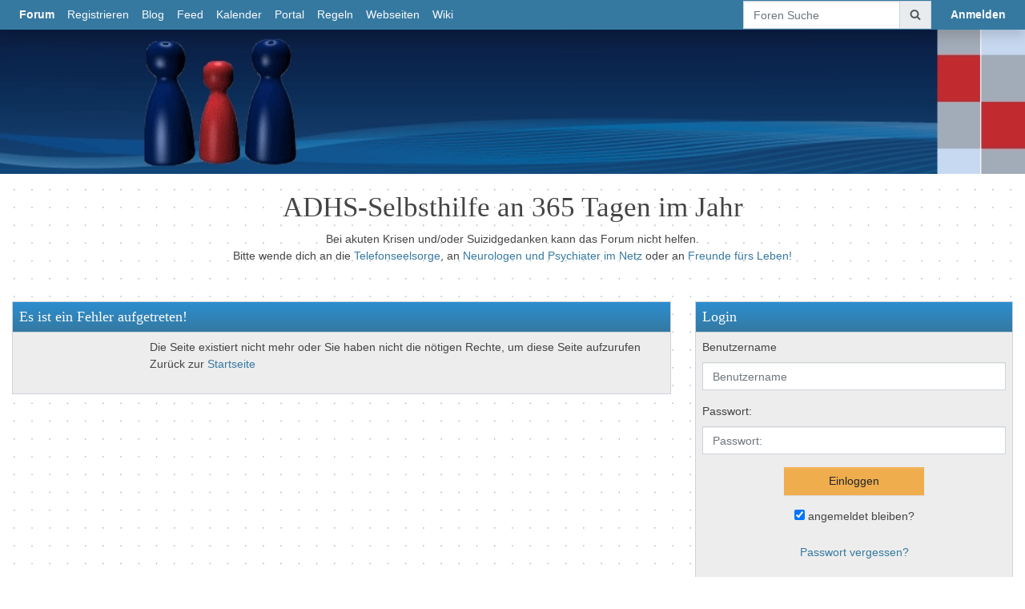

--- FILE ---
content_type: text/html; charset=iso-8859-1
request_url: http://32563.dynamicboard.de/tellmod.php?board=32563&thread=1220&forum=54&amp;msg=3069489
body_size: 33720
content:

<!DOCTYPE html>
<html lang="de">
<head>

<meta property="xobor:tid" content="177"/>
<script>var xpageloadstart=new Date();</script>
<meta charset="utf-8">
<link rel="stylesheet" href="//img.homepagemodules.de/ds/static/fontawesome-6.1.2/css/all.css" />
<meta name="description" content="Selbsthilfe bei ADHS (Aufmerksamkeitsdefizit-Hyperaktivit&auml;ts-St&ouml;rung) - Informationen zu Diagnose, Therapie und Medikamenten sowie alltagstaugliche Coaching- und Erziehungs-Tipps">
<meta http-equiv="X-UA-Compatible" content="IE=edge" />
<meta name="viewport" content="width=device-width, initial-scale=1"/>
<meta content="yes" name="mobile-web-app-capable" />
<meta name="author" content="xobor" />
<meta name="msapplication-tap-highlight" content="no" />
<title>ADHS-Selbsthilfe an 365 Tagen im Jahr</title>
<meta property="og:title" content="ADHS-Selbsthilfe an 365 Tagen im Jahr"/> <meta property="og:type" content="article"/><meta property="og:image" content="https://img.homepagemodules.de/screens2/?width=440&height=320&scale=0.25&url=http://32563.dynamicboard.de/tellmod.php?board=32563&amp;thread=1220&amp;forum=54&amp;amp;msg=3069489"/><link rel="image_src" href="https://img.homepagemodules.de/screens2/?width=440&height=320&scale=0.25&url=http://32563.dynamicboard.de/tellmod.php?board=32563&amp;thread=1220&amp;forum=54&amp;amp;msg=3069489" /><meta property="og:url" content="http://32563.dynamicboard.de/tellmod.php?board=32563&amp;thread=1220&amp;forum=54&amp;amp;msg=3069489"/><meta property="og:site_name" content="ADHS-Selbsthilfe an 365 Tagen im Jahr"/>
<!-- <link href="/temp/bt4.css" rel="stylesheet" />-->
<link href="style12196-tglobal-177-global-1.css" rel="stylesheet">
<!-- <link href="" rel="stylesheet" />-->
<link href="/inc/lib/bootstrap4/ext/lightbox/bootstrap-lightbox.css?rev=12197" rel="stylesheet" />
<link href="/inc/lib/bootstrap4//ext/pnotify/pnotify.custom.v4.css?rev=12197" rel="stylesheet" />
<link href="/inc/lib/bootstrap4/css/animation.css?rev=12197" rel="stylesheet" />
<link href="/inc/lib/bootstrap4/ext/toggle/bootstrap4-toggle.css?rev=12197" rel="stylesheet" />

<link href="/inc/lib/bootstrap4/fonts/xobor/default/xob_default.css?rev=12197" rel="stylesheet" />
<link rel="stylesheet" href="/inc/lib/bootstrap4/ext/datetime/tempusdominus.css?rev=12197" />

<link href="//img.homepagemodules.de/ds/static/webfonts/css/Anonymous-Pro.css" rel="stylesheet" type="text/css">

<link href="//img.homepagemodules.de/ds/static/webfonts/css/Open-Sans.css" rel="stylesheet" type="text/css">

<link href="//img.homepagemodules.de/ds/static/webfonts/css/PT-Serif.css" rel="stylesheet" type="text/css">

<!--[if lt IE 9]>
<script src="/inc/lib/bootstrap4/js/html5shiv.js?rev=12197"></script>
<script src="/inc/lib/bootstrap4/js/respond.min.js?rev=12197"></script>
<![endif]-->
<link rel="apple-touch-icon" sizes="72x72" href="/favicon/apple-touch-icon.png">
                    <link rel="icon" type="image/png" sizes="64x64" href="/favicon/favicon-64x64.png">
                    <link rel="icon" type="image/png" sizes="32x32" href="/favicon/favicon-32x32.png">
                    <link rel="icon" type="image/png" sizes="16x16" href="/favicon/favicon-16x16.png">                    
                    <link rel="mask-icon" href="/favicon/safari-pinned-tab.svg" color="#5bbad5">
                    <link rel="shortcut icon" href="/favicon/favicon.ico">
                    
<meta name="msapplication-TileColor" content="#3579a1">
<meta name="theme-color" content="#3579a1">
<!-- xmbt im Portal direkt Jquery laden -->


</head>
<body class="xxl loading  guest_view mbt  menufixed ">

<header id="xpagehead" class="xpagehead d-none d-lg-block">
<div class="headeroverlay"></div>
<div id="particleoverlay"></div>

<div class="container h-100">
<div class="row h-100">
<div class="col-12" id="headerwizardcontent">
<table><tr><td class='headerimage_cont'></td><td class='headertext_cont'><h1></h1><span class="lead"></span></td></tr></table>
</div>
</div>
</div>

</header>

<div id="custom_header"><center><br>
<h1>ADHS-Selbsthilfe an 365 Tagen im Jahr</h1>
Bei akuten Krisen und/oder Suizidgedanken kann das Forum nicht helfen.<br>
Bitte wende dich an die <a href="http://www.telefonseelsorge.de/">Telefonseelsorge</a>, an <a href="http://www.neurologen-und-psychiater-im-netz.org/krisenotfall/akute-psychische-krise/">Neurologen und Psychiater im Netz</a> oder an <a href="http://www.frnd.de/hilfe/">Freunde fürs Leben!</a><br>
</center>
</div>
<nav class="navbar collapsed nav-pills bg-custom navbar-expand-lg shadow flex-lg-column fixed-top align-items-lg-center" id="navigation" role="navigation">

<button class="navbar-toggler" type="button" data-toggle="collapse" data-target="#navbarSupportedContent" aria-controls="navbarSupportedContent" aria-expanded="false" aria-label="Toggle navigation">
<span class="xob xob-dots-v"></span>
</button>
<a class="navbar-brand d-lg-none" href="./">


</a>

<a class="nav-link d-lg-none p-0" href="./anmeldung.php?goto=%2Ftellmod.php%3Fboard%3D32563%26thread%3D1220%26forum%3D54%26amp%3Bmsg%3D3069489"><strong class="text-capitalize">anmelden</strong></a>

<div class="collapse navbar-collapse" id="navbarSupportedContent">
<div class="navbar-nav mr-auto">
<a id="link_forum_overview" href="/forum.php" class="nav-link "><strong>Forum</strong></a>
<a id="link_feed" href="/feed.php" class="nav-link d-lg-none "><strong>Feed</strong></a>

<a id="link_register" href="anmeldung.php"  class="nav-link ">Registrieren</a>


<a id="link_blog" href="blog.html"  class="nav-link ">Blog</a>


<a id="user_page01402493198910414" href="feed.php"  class="nav-link ">Feed</a>


<a id="link_calendar" href="calendar.php"  class="nav-link ">Kalender</a>


<a id="user_page06018614700923154" href="portal.php"  class="nav-link ">Portal</a>


<a id="user_page1784437278" href="page-forumregeln.html"  class="nav-link ">Regeln</a>


<a id="user_page019260754509091016" href="https://www.adhs365.de/" target="_blank" class="nav-link ">Webseiten </a>


<a id="link_wiki" href="/wiki:home"  class="nav-link ">Wiki</a>


<a id="" href="./"  class="nav-link "></a>


<a id="search_link_mobile" class="nav-link d-lg-none" href="./search.php">Foren Suche</a>

</div>
<div class="navbar-nav d-none d-lg-flex">
<form class="form-inline mr-3 mb-0" id="globalsearchform" action="./search.php">
<input type="hidden" name="zeit" value="9999" />
<input type="hidden" name="s" value="2" />
<input type="hidden" name="forum" value="0" />
<div class="input-group">
<input class="form-control" type="search" placeholder="Foren Suche" name="suchen" aria-label="Foren Suche">
<div class="input-group-append clickable" onclick="$('#globalsearchform').submit()">
<div class="input-group-text"><span class="xob xob-search-find"></span></div>
</div>
</div>
</form>

<a href="./anmeldung.php?goto=%2Ftellmod.php%3Fboard%3D32563%26thread%3D1220%26forum%3D54%26amp%3Bmsg%3D3069489" class="nav-link float-right"><strong>Anmelden</strong></a>

</div>
</div>
</nav>
<div class="clearfix"></div>

<style>.avatar_round{background-image: url(https://upload.wikimedia.org/wikipedia/commons/7/7c/Profile_avatar_placeholder_large.png);}.avatar_round, .avatar_round_small{border:none;}</style>
<div id="usermodal" class="overlay fullpagemodal">
<div id="usercontent" class="modalcontent">
<div class="userdiv container-fluid">
<div id="userdivtoggler"><span class="xob xob-lg xob-remove"></span></div>
<div class="userimage row">
<div class="card userdiv userdiv_full text-center pt-2" >
<div class="image_container m-auto">

<img class="avatar_round_auto offline ava_user_" src="https://upload.wikimedia.org/wikipedia/commons/7/7c/Profile_avatar_placeholder_large.png" alt="avatar">

</div>
<div class="card-body">
<div class="card-text">
<div class="muser">
(
Gast
)
</div>

<div onmouseover="toggleUserDetailLink(this)" class="mtitle badge badge-primary p-2 "></div>
<div class="btn btn-link p-0 showdetails hidden clickable" onmouseout="toggleUserDetailLink(this)" onclick="showUserDetails(this)">Details</div>

<div class="container hidden userdetails">

<div class="row"><div class="col-12"><hr /></div></div>

</div>

</div>
</div>
</div>
 </div>
<div class="divider_h"></div>
<div class="quicklinks">

<div class="divider_h"></div>
<h3><span class="xob xob-mails"></span> Private Nachrichten:</h3>
<a href="./private.php" class="capped">Posteingang</a>
<a href="/private_new.php" class="capped">Neue Nachricht schreiben</a>
<div class="divider_h"></div>
<h3><span class="xob xob-settings"></span> Einstellungen:</h3>
<a href="" class="capped">Profil bearbeiten</a>
<a href="./member.php" class="capped">Einstellungen und Abonnements</a>
<a href="blog-a.html" class="capped">Blog Einstellungen</a>
<div class="divider_h"></div>
<h3><span class="xob xob-other"></span> Sonstiges:</h3>

<a href="./login.php?option=logout" class="capped">Abmelden/Logout</a>
</div>
</div>
</div>
</div>

<div class="main container tellmod pt-0 pt-sm-2 pt-md-3" role="main">
<div class="row mainrow">
<div class="firstrow col col-12 col-xl-8 ">
  
<div style="min-height:30px;" class="container-fluid breadcrumbspacer"><span class="devonly">Keine Breadcrumbs</span></div>

<!-- PANEL Template -->
<!-- Erzeugt einen Inhaltsbehälter
Variablen:
panelid -> Id des Panels
panelclass -> Klasse die dem Panel zugewwiesen wird
panelmargin -> Ist dieser Parameter gesetzt wird diese Klasse statt  verwendet
panelhead_title -> Titel des Panel
panelhead_expl -> Text für <small>-Tag unter dem Titel
panelhead_addon -> Eigener HTML code für den Kopfbereich des Panels
panel_content -> HTML Code des Inhalts
panel_footer -> HTML-Code für den Footer
-->
<!--check header visibility-->

<div id="error" class="card  mb-3 wowready fadeIn">
<!-- Panel Header -->

<div class="card-header  clearfix">
<h5 class="card-title">Es ist ein Fehler aufgetreten!</h5>
</div>

<!-- Panel Body -->

<div class="card-body  nocardfooter">

<div class="container-fluid">
<div class="row">
<div class="col-2 error_icon" style="height:60px; background:url(https://files.homepagemodules.de/b2001010/a_1165_a4967ac5.png) no-repeat center center / contain ">
&nbsp;
</div>
<div class="col-10" style="display:flex; align-items:center; flex-direction: column;">
<section id="errorlist" class="w-100 d-none">
<p id="error_captcha" class="card bg-light card-body mb-3 bg-danger d-none">
ReCaptcha Fehler. Das ReCaptcha konnte nicht validiert werden. Bitte versuchen Sie es erneut.
</p>
<p id="error_maxLinks" class="card bg-light card-body mb-3 bg-danger d-none">Sie haben zu viele Links in Ihrem Beitrag. <b>Maximal dürfen  Links</b> gesetzt werden.<br/> </p>
<p id="error_maxPic" class="card bg-light card-body mb-3 bg-danger d-none">Sie haben zu viele Bilder in Ihrem Beitrag. <b>Maximal dürfen  Bilder</b> verwendet werden.<br/> </p>
<p id="error_maxAnimPic" class="card bg-light card-body mb-3 bg-danger d-none">Sie haben zu viele animierte Bilder in Ihrem Beitrag. <b>Maximal dürfen  animierte Bilder</b> verwendet werden.</p>
<p id="error_maxPicWidth" class="card bg-light card-body mb-3 bg-danger d-none">Ein in Ihrem Beitrag verwendetes Bild überschreitet die zulässige Breite, die vom Administrator des Forums festgelegt wurde. <b>Die maximal erlaubte Breite sind  Pixel.</b><br/></p>
<p id="error_maxPicHeight" class="card bg-light card-body mb-3 bg-danger d-none">Ein in Ihrem Beitrag verwendetes Bild überschreitet die zulässige Höhe, die vom Administrator des Forums festgelegt wurde. <b>Die maximal erlaubte Höhe sind  Pixel.</b><br/></p>
<p id="error_text_length" class="card bg-light card-body mb-3 bg-danger d-none">Der eingegebene Text ist zu lang (maximal 65.500 Zeichen).</p>
<p id="error_linksblockedDays" class="card bg-light card-body mb-3 bg-danger d-none">Sie dürfen erst in  Tagen Links zu externen Webseiten posten.</p>
<p id="error_linksblockedPosts" class="card bg-light card-body mb-3 bg-danger d-none">Sie dürfen erst nach  Beiträgen Links zu externen Webseiten posten</p>
<p id="error_captcha_guestlink" class="card bg-light card-body mb-3 bg-danger d-none">Bitte lösen Sie das Captcha, um auch als Gast Links in diesem Forum zu posten.</p>
<p id="error_guestnolinks" class="card bg-light card-body mb-3 bg-danger d-none">Gäste können leider keine Links zu externen Seiten posten.</p>
<p id="error_floodcontrol" class="card bg-light card-body mb-3 bg-danger d-none">Sie haben tägliche Limit für neue Beiträge bereits erreicht. Versuchen Sie es später noch einmal.</p>
<p id="error_pn_postlimit" class="card bg-light card-body mb-3 bg-danger d-none">Das Schreiben von privaten Nachrichten ist erst nach  Beiträgen erlaubt.</p>
<p id="error_linklist" class="card bg-light card-body mb-3 bg-danger d-none"><strong>Bitte entfernen Sie folgende Links, um den Beitrag zu speichern:</strong><br/></p>
</section>
<span>Die Seite existiert nicht mehr oder Sie haben nicht die nötigen Rechte, um diese Seite aufzurufen<br>
Zurück zur <a href="./">Startseite</a></span>
</div>
</div>
</div>

</div>

<!-- Panel Footer -->

</div>


<style type='text/css'>.mobileview #forumlogo{display:none !important;}.mobileview #forumtitle span{display:none !important;}</style><!-- Piwik -->
<script type="text/plain" data-type="text/javascript" data-name="matomo">
try{
var _paq = _paq || []; var visitor_id ="";
(function(){
    var u="http://stats.miranus.com/";
    var js_u="http://stats.miranus.com/";
    _paq.push(['setSiteId', 546]);
    _paq.push([ function() {this.setCustomVariable(1,"Status","Gast","visit");}]);
    _paq.push(['setTrackerUrl', u+'piwik.php']);_paq.push([ function() {this.discardHashTag(1);}]);_paq.push([ function() {this.setDownloadClasses("xdl");}]);_paq.push(['trackPageView']);
    _paq.push(['enableLinkTracking']);
    _paq.push([ function() {visitor_id = this.getVisitorId();try{xSetCookie("statid",visitor_id,(1/48));}catch(e){}}]);
    var d=document,
        g=d.createElement('script'),
        s=d.getElementsByTagName('script')[0];
        g.type='text/javascript';
        g.defer=true;
        g.async=true;
        g.src=js_u+'piwik.js';
        s.parentNode.insertBefore(g,s);
})();
}catch(e){/*Stats nicht geladen*/}
</script><noscript><p><img src="http://stats.miranus.com/piwik.php?idsite=546" style="border:0" alt="" /></p></noscript> <!-- End Piwik Tracking Code -->

<!-- ads_err_stats: addspam: , x_n_a_display: , adsense_deactivated_werb: , ad_nosense: 0, ad_adsleg: , no_ads_page: 1, ad_adsense: 
    


     NULL -->


</div><!-- /.col-lg-12-->

<div class="col col-12 col-xl-4 scndrow loading">
<!-- PANEL Template -->
<!-- Erzeugt einen Inhaltsbehälter
Variablen:
panelid -> Id des Panels
panelclass -> Klasse die dem Panel zugewwiesen wird
panelmargin -> Ist dieser Parameter gesetzt wird diese Klasse statt  verwendet
panelhead_title -> Titel des Panel
panelhead_expl -> Text für <small>-Tag unter dem Titel
panelhead_addon -> Eigener HTML code für den Kopfbereich des Panels
panel_content -> HTML Code des Inhalts
panel_footer -> HTML-Code für den Footer
-->
<!--check header visibility-->

<div id="loginpanel" class="card order-1 mb-3 wowready fadeIn">
<!-- Panel Header -->

<div class="card-header  clearfix">
<h5 class="card-title">Login</h5>
</div>

<!-- Panel Body -->

<div class="card-body  nocardfooter">

<form id="login_form" action="./login.php?goto=%2Ftellmod.php%3Fboard%3D32563%26thread%3D1220%26forum%3D54%26amp%3Bmsg%3D3069489"  onsubmit="return xobor.mbt.validateform('#login_form')" name="login" method="post" role="form" style="display: block;">
<div class="form-group ">
<label for="username">Benutzername</label>
<input data-validate="notempty" type="text" name="name" id="username" tabindex="1" class="form-control" placeholder="Benutzername" value="">
</div>
<div id="password_div" class="form-group ">
<label for="password">Passwort:</label>
<input data-validate="notempty" type="password" name="pww" id="password" tabindex="2" class="form-control" placeholder="Passwort:">

</div>

<div class="form-group">
<div class="row">
<div class="col-md-6 offset-sm-3">
<input type="submit" name="B1" id="login-submit" tabindex="4" class="form-control btn btn-login btn-warning" value="Einloggen">
<input type="submit" name="pwforget" id="pwforget-submit" tabindex="4" class="form-control btn btn-primary" value="Passwort zusenden">
</div>
</div>
</div>
<div class="form-group text-center" id="remember_div">
<input type="checkbox" tabindex="5" class="" name="remember" id="remember" checked>
<input type="hidden" class="d-none" name="checkremember" id="remember" value="1">
<label for="remember">angemeldet bleiben?</label>
</div>
<div class="form-group">
<div class="row">
<div class="col-xl-12">
<div class="text-center">
<a href="javascript:void(0);" onclick="$('#login_form').addClass('pwforget');$('#password').attr('disabled',true)" tabindex="6" id="pwforget-show" class="forgot-password">Passwort vergessen?</a>
<a href="javascript:void(0);" onclick="$('#login_form').removeClass('pwforget');$('#password').attr('disabled',false);" tabindex="6" id="pwforget-hide" class="forgot-password">zurück zum Login</a>
</div>
</div>
</div>
</div>
</form>
<style>
#pwforget-hide, #pwforget-submit, form.pwforget #password_div, form.pwforget #pwforget-show, form.pwforget #login-submit, form.pwforget #remember_div {
display:none;
}
form.pwforget #pwforget-submit, form.pwforget #pwforget-hide {
display:block !important;
}
</style>

</div>

<!-- Panel Footer -->

</div>


<!--Activity Feed-->
<!-- PANEL Template -->
<!-- Erzeugt einen Inhaltsbehälter
Variablen:
panelid -> Id des Panels
panelclass -> Klasse die dem Panel zugewwiesen wird
panelmargin -> Ist dieser Parameter gesetzt wird diese Klasse statt  verwendet
panelhead_title -> Titel des Panel
panelhead_expl -> Text für <small>-Tag unter dem Titel
panelhead_addon -> Eigener HTML code für den Kopfbereich des Panels
panel_content -> HTML Code des Inhalts
panel_footer -> HTML-Code für den Footer
-->
<!--check header visibility-->

<div id="activity_feed" class="card order-1 mb-3 wowready fadeIn">
<!-- Panel Header -->

<div class="card-header  clearfix">
<h5 class="card-title">Activity Feed</h5>
</div>

<!-- Panel Body -->

<div class="card-body p-0 nocardfooter">
<div class="activitylinkdiv"><a href="forum.php?show=last">Neue Beiträge</a></div>

<div class="container-fluid px-0 text-left hoverable showonindex feedentry forum_message even " id="40316" onclick="window.location = 't8413f54-Weihnachtswuensche.html#msg3094707';">
<div class="row feed_header m-0">
<div class="activtity_head feed_header_data ">
<div class="actionwrapper w-100">
<span class="entrydate"><span class="date">23.12.2025 17:46</span><span class="cur_ts" style="display:none">1766508383</span></span>
<div class="feedavatar"><img class="avatar_round_small d-none d-sm-block " src="https://upload.wikimedia.org/wikipedia/commons/7/7c/Profile_avatar_placeholder_large.png " alt="forum_message ">
<img class="avatar_round_xsmall d-sm-none " src="https://upload.wikimedia.org/wikipedia/commons/7/7c/Profile_avatar_placeholder_large.png " alt="forum_message "></div>
<div class="feedrow">

<span class="actinfo "><span class="userlink" >SusanneG</span> hat einen neuen <a href="t8413f54-Weihnachtswuensche.html#msg3094707">Beitrag</a> im Thema <a href="t8413f54-Weihnachtswuensche.html#msg3094707">Weihnachtsw&uuml;nsche 2025</a> geschrieben. </span>

</div>
</div>
<div class="clearfix "></div>
</div>
</div>
<div class="feed_content d-none ">
<div class="col-12 text_preview ">
Danke Andrea! Ganz genau das w&uuml;nsche ich dir auch. Und allen Foris w&uuml;nsche ich besinnliche Weihnachten und viele sch&ouml;ne Stunden &uuml;ber die Feiertage.Liebe Gr&uuml;&szlig;eSusanne
</div>
</div>
</div>


<div class="container-fluid px-0 text-left hoverable showonindex feedentry forum_topic odd " id="40315" onclick="window.location = 't8413f54-Weihnachtswuensche.html';">
<div class="row feed_header m-0">
<div class="activtity_head feed_header_data ">
<div class="actionwrapper w-100">
<span class="entrydate"><span class="date">23.12.2025 14:01</span><span class="cur_ts" style="display:none">1766494889</span></span>
<div class="feedavatar"><img class="avatar_round_small d-none d-sm-block " src="https://upload.wikimedia.org/wikipedia/commons/7/7c/Profile_avatar_placeholder_large.png " alt="forum_topic ">
<img class="avatar_round_xsmall d-sm-none " src="https://upload.wikimedia.org/wikipedia/commons/7/7c/Profile_avatar_placeholder_large.png " alt="forum_topic "></div>
<div class="feedrow">

<span class="actinfo "><span class="userlink" >AndreaA</span> hat das <strong>Thema</strong> <a href="t8413f54-Weihnachtswuensche.html" >Weihnachtsw&uuml;nsche 2025</a> erstellt </span>

</div>
</div>
<div class="clearfix "></div>
</div>
</div>
<div class="feed_content d-none ">
<div class="col-12 text_preview ">
Wir w&uuml;nschen euch allen frohe und friedvolle Weihnachten und einen guten Rutsch ins neue Jahr 2026.Genie&szlig;t die Zeit und gestaltet sie so, wie es f&uuml;r euch gut und passend ist.Viele Gr&uuml;&szlig;eEuer Admin- und Moderatorenteam
</div>
</div>
</div>


<div class="container-fluid px-0 text-left hoverable showonindex feedentry forum_message even " id="40310" onclick="window.location = 't8411f2-Teenager-Wechsel-auf-Lisdexamfetamin.html#msg3094702';">
<div class="row feed_header m-0">
<div class="activtity_head feed_header_data ">
<div class="actionwrapper w-100">
<span class="entrydate"><span class="date">17.10.2025 12:34</span><span class="cur_ts" style="display:none">1760697257</span></span>
<div class="feedavatar"><img class="avatar_round_small d-none d-sm-block " src="https://upload.wikimedia.org/wikipedia/commons/7/7c/Profile_avatar_placeholder_large.png " alt="forum_message ">
<img class="avatar_round_xsmall d-sm-none " src="https://upload.wikimedia.org/wikipedia/commons/7/7c/Profile_avatar_placeholder_large.png " alt="forum_message "></div>
<div class="feedrow">

<span class="actinfo "><span class="userlink" >AndreaA</span> hat einen neuen <a href="t8411f2-Teenager-Wechsel-auf-Lisdexamfetamin.html#msg3094702">Beitrag</a> im Thema <a href="t8411f2-Teenager-Wechsel-auf-Lisdexamfetamin.html#msg3094702">Teenager - Wechsel auf Lisdexamfetamin</a> geschrieben. </span>

</div>
</div>
<div class="clearfix "></div>
</div>
</div>
<div class="feed_content d-none ">
<div class="col-12 text_preview ">
Das h&ouml;rt sich ja erstmal nicht schlecht an. Bin gespannt was du weiter berichtest. Zu Wechselwirkung Taurin/Koffein mit dem Medi kann ich dir gar nichts sagen. K&ouml;nnte auch nur googeln wie Susanne. Hier trinke nur ich Kaffee (hin und wieder mal mein &auml;lterer Sohn) ansonsten wird hier Wasser, Saft und ...
</div>
</div>
</div>


<div class="container-fluid px-0 text-left hoverable  feedentry forum_message odd " id="40309" onclick="window.location = 't8411f2-Teenager-Wechsel-auf-Lisdexamfetamin.html#msg3094701';">
<div class="row feed_header m-0">
<div class="activtity_head feed_header_data ">
<div class="actionwrapper w-100">
<span class="entrydate"><span class="date">14.10.2025 20:34</span><span class="cur_ts" style="display:none">1760466844</span></span>
<div class="feedavatar"><img class="avatar_round_small d-none d-sm-block " src="https://upload.wikimedia.org/wikipedia/commons/7/7c/Profile_avatar_placeholder_large.png " alt="forum_message ">
<img class="avatar_round_xsmall d-sm-none " src="https://upload.wikimedia.org/wikipedia/commons/7/7c/Profile_avatar_placeholder_large.png " alt="forum_message "></div>
<div class="feedrow">

<span class="actinfo "><span class="userlink" style="color:#000000;">_E_V_A_</span> hat einen neuen <a href="t8411f2-Teenager-Wechsel-auf-Lisdexamfetamin.html#msg3094701">Beitrag</a> im Thema <a href="t8411f2-Teenager-Wechsel-auf-Lisdexamfetamin.html#msg3094701">Teenager - Wechsel auf Lisdexamfetamin</a> geschrieben. </span>

</div>
</div>
<div class="clearfix "></div>
</div>
</div>
<div class="feed_content d-none ">
<div class="col-12 text_preview ">
Irgendwie hab ich das mit dem zitieren noch nicht wieder drauf...Ich glaube definitiv nicht alles was Google mir zeigt/ oder sagt, und dem KI Assistent von Google auch nicht, die liegt ja tats&auml;chlich ziemlich h&auml;ufig daneben. Was die Energy Drinks angeht,  bin ich ja hier ein eher schlechtes Vorbild,...
</div>
</div>
</div>


<div class="container-fluid px-0 text-left hoverable  feedentry forum_message even " id="40308" onclick="window.location = 't8411f2-Teenager-Wechsel-auf-Lisdexamfetamin.html#msg3094700';">
<div class="row feed_header m-0">
<div class="activtity_head feed_header_data ">
<div class="actionwrapper w-100">
<span class="entrydate"><span class="date">11.10.2025 19:12</span><span class="cur_ts" style="display:none">1760202763</span></span>
<div class="feedavatar"><img class="avatar_round_small d-none d-sm-block " src="https://upload.wikimedia.org/wikipedia/commons/7/7c/Profile_avatar_placeholder_large.png " alt="forum_message ">
<img class="avatar_round_xsmall d-sm-none " src="https://upload.wikimedia.org/wikipedia/commons/7/7c/Profile_avatar_placeholder_large.png " alt="forum_message "></div>
<div class="feedrow">

<span class="actinfo "><span class="userlink" >SusanneG</span> hat einen neuen <a href="t8411f2-Teenager-Wechsel-auf-Lisdexamfetamin.html#msg3094700">Beitrag</a> im Thema <a href="t8411f2-Teenager-Wechsel-auf-Lisdexamfetamin.html#msg3094700">Teenager - Wechsel auf Lisdexamfetamin</a> geschrieben. </span>

</div>
</div>
<div class="clearfix "></div>
</div>
</div>
<div class="feed_content d-none ">
<div class="col-12 text_preview ">
Zitat von _E_V_A_ im Beitrag #3Danke f&uuml;r deine Antwort,  dann werde ich morgen mal Google bem&uuml;hen...Glaub nicht alles, was Google dir sagt. Vor allem glaube nicht der KI, die mit der ersten Antwort suggeriert, sie wisse die Antworten auf alle deine Fragen. Diese Antworten sind so super &quot;verpackt&quot;, d...
</div>
</div>
</div>


<div class="container-fluid px-0 text-left hoverable  feedentry forum_message odd " id="40307" onclick="window.location = 't8411f2-Teenager-Wechsel-auf-Lisdexamfetamin.html#msg3094699';">
<div class="row feed_header m-0">
<div class="activtity_head feed_header_data ">
<div class="actionwrapper w-100">
<span class="entrydate"><span class="date">10.10.2025 22:39</span><span class="cur_ts" style="display:none">1760128762</span></span>
<div class="feedavatar"><img class="avatar_round_small d-none d-sm-block " src="https://files.homepagemodules.de/b2001010/a_1604_6106eb41.png " alt="forum_message ">
<img class="avatar_round_xsmall d-sm-none " src="https://files.homepagemodules.de/b2001010/a_1604_6106eb41.png " alt="forum_message "></div>
<div class="feedrow">

<span class="actinfo "> <span class="userlink" style="color:#000000;">_E_V_A_</span> und <span class="userlink" >SusanneG</span> haben 2 neue <a href="t8411f2-Teenager-Wechsel-auf-Lisdexamfetamin.html#msg3094699">Beiträge</a> im Thema <a href="t8411f2-Teenager-Wechsel-auf-Lisdexamfetamin.html#msg3094699">Teenager - Wechsel auf Lisdexamfetamin</a> geschrieben. </span>

</div>
</div>
<div class="clearfix "></div>
</div>
</div>
<div class="feed_content d-none ">
<div class="col-12 text_preview ">
Danke f&uuml;r deine Antwort,  dann werde ich morgen mal Google bem&uuml;hen...&Uuml;ber die Aussage , dass Elvanse oder Lisdexamfetamin bei Erwachsenen besser wirken soll als MPH bin ich tats&auml;chlich schon h&auml;ufiger gestolpert, mal schauen... Ich werde auf jeden Fall berichten.Alkohol ist GsD momentan noch nicht so...
</div>
</div>
</div>


<div class="container-fluid px-0 text-left hoverable  feedentry forum_topic even " id="40305" onclick="window.location = 't8411f2-Teenager-Wechsel-auf-Lisdexamfetamin.html';">
<div class="row feed_header m-0">
<div class="activtity_head feed_header_data ">
<div class="actionwrapper w-100">
<span class="entrydate"><span class="date">10.10.2025 17:59</span><span class="cur_ts" style="display:none">1760111982</span></span>
<div class="feedavatar"><img class="avatar_round_small d-none d-sm-block " src="https://upload.wikimedia.org/wikipedia/commons/7/7c/Profile_avatar_placeholder_large.png " alt="forum_topic ">
<img class="avatar_round_xsmall d-sm-none " src="https://upload.wikimedia.org/wikipedia/commons/7/7c/Profile_avatar_placeholder_large.png " alt="forum_topic "></div>
<div class="feedrow">

<span class="actinfo "><span class="userlink" style="color:#000000;">_E_V_A_</span> hat das <strong>Thema</strong> <a href="t8411f2-Teenager-Wechsel-auf-Lisdexamfetamin.html" >Teenager - Wechsel auf Lisdexamfetamin</a> erstellt </span>

</div>
</div>
<div class="clearfix "></div>
</div>
</div>
<div class="feed_content d-none ">
<div class="col-12 text_preview ">
Hey ihr Lieben,ich war ewig nicht mehr hier – wie das halt so ist, wenn’s mal nicht brennt und alles irgendwie halbwegs l&auml;uft.Mein Sohn ist inzwischen ein richtiger Teenie – nicht nur auf dem Papier, sondern das volle Programm.Fast 1,80 gro&szlig; (gr&ouml;&szlig;er als ich), mitten in der Pubert&auml;t aber mittlerweile...
</div>
</div>
</div>


<div class="container-fluid px-0 text-left hoverable  feedentry forum_topic odd " id="40303" onclick="window.location = 't8410f55-Beipackzettel-von-MPH-werden-atualisiert.html';">
<div class="row feed_header m-0">
<div class="activtity_head feed_header_data ">
<div class="actionwrapper w-100">
<span class="entrydate"><span class="date">21.08.2025 22:27</span><span class="cur_ts" style="display:none">1755808036</span></span>
<div class="feedavatar"><img class="avatar_round_small d-none d-sm-block " src="https://upload.wikimedia.org/wikipedia/commons/7/7c/Profile_avatar_placeholder_large.png " alt="forum_topic ">
<img class="avatar_round_xsmall d-sm-none " src="https://upload.wikimedia.org/wikipedia/commons/7/7c/Profile_avatar_placeholder_large.png " alt="forum_topic "></div>
<div class="feedrow">

<span class="actinfo "><span class="userlink" >SusanneG</span> hat das <strong>Thema</strong> <a href="t8410f55-Beipackzettel-von-MPH-werden-atualisiert.html" >Beipackzettel von MPH werden atualisiert</a> erstellt </span>

</div>
</div>
<div class="clearfix "></div>
</div>
</div>
<div class="feed_content d-none ">
<div class="col-12 text_preview ">
Endlich kommt das Glaukom als Nebenwirkung auf den Beipackzettel!Beipackzettel MPH
</div>
</div>
</div>


<div class="container-fluid px-0 text-left hoverable  feedentry forum_message even " id="40300" onclick="window.location = 't8368f2-Schule-Konferenzen-Wiederholung.html#msg3094693';">
<div class="row feed_header m-0">
<div class="activtity_head feed_header_data ">
<div class="actionwrapper w-100">
<span class="entrydate"><span class="date">12.07.2025 08:30</span><span class="cur_ts" style="display:none">1752301818</span></span>
<div class="feedavatar"><img class="avatar_round_small d-none d-sm-block " src="https://upload.wikimedia.org/wikipedia/commons/7/7c/Profile_avatar_placeholder_large.png " alt="forum_message ">
<img class="avatar_round_xsmall d-sm-none " src="https://upload.wikimedia.org/wikipedia/commons/7/7c/Profile_avatar_placeholder_large.png " alt="forum_message "></div>
<div class="feedrow">

<span class="actinfo "><span class="userlink" >AndreaA</span> hat einen neuen <a href="t8368f2-Schule-Konferenzen-Wiederholung.html#msg3094693">Beitrag</a> im Thema <a href="t8368f2-Schule-Konferenzen-Wiederholung.html#msg3094693">Schule - Konferenzen - Wiederholung</a> geschrieben. </span>

</div>
</div>
<div class="clearfix "></div>
</div>
</div>
<div class="feed_content d-none ">
<div class="col-12 text_preview ">
Zitat von mi-le im Beitrag #36Wird das alles auch bei Kindern diagnostiziert?Ja, wird es. Wenn man einen guten und erfahrenen KJP hat, der sich damit auskennt. Die sind leider rar.
</div>
</div>
</div>


<div class="container-fluid px-0 text-left hoverable  feedentry forum_message odd " id="40298" onclick="window.location = 't8368f2-Schule-Konferenzen-Wiederholung.html#msg3094691';">
<div class="row feed_header m-0">
<div class="activtity_head feed_header_data ">
<div class="actionwrapper w-100">
<span class="entrydate"><span class="date">11.07.2025 19:37</span><span class="cur_ts" style="display:none">1752255448</span></span>
<div class="feedavatar"><img class="avatar_round_small d-none d-sm-block " src="https://files.homepagemodules.de/b2001010/a_1604_6106eb41.png " alt="forum_message ">
<img class="avatar_round_xsmall d-sm-none " src="https://files.homepagemodules.de/b2001010/a_1604_6106eb41.png " alt="forum_message "></div>
<div class="feedrow">

<span class="actinfo "> <span class="userlink" style="color:#000000;">mi-le</span> und <span class="userlink" >SusanneG</span> haben 2 neue <a href="t8368f2-Schule-Konferenzen-Wiederholung.html#msg3094691">Beiträge</a> im Thema <a href="t8368f2-Schule-Konferenzen-Wiederholung.html#msg3094691">Schule - Konferenzen - Wiederholung</a> geschrieben. </span>

</div>
</div>
<div class="clearfix "></div>
</div>
</div>
<div class="feed_content d-none ">
<div class="col-12 text_preview ">
Ich frage gezielt nach Bipolarer St&ouml;rung, Psychose, Schizophrenie, Borderline, St&ouml;rung des Sozialverhaltens, Pers&ouml;nlichkeitsst&ouml;rungen etc.Wird das alles auch bei Kindern diagnostiziert? Ich dachte, das meiste erst bei Erwachsenen.Der erste Arzt hat adhs mit St&ouml;rung von Sozialverhalten diagnostiziert...
</div>
</div>
</div>


<div class="container-fluid px-0 text-left hoverable  feedentry forum_message even " id="40294" onclick="window.location = 't8408f37-ADHS-amp-Zyklus-Wie-erlebt-ihr-das.html#msg3094687';">
<div class="row feed_header m-0">
<div class="activtity_head feed_header_data ">
<div class="actionwrapper w-100">
<span class="entrydate"><span class="date">11.07.2025 08:40</span><span class="cur_ts" style="display:none">1752216020</span></span>
<div class="feedavatar"><img class="avatar_round_small d-none d-sm-block " src="https://upload.wikimedia.org/wikipedia/commons/7/7c/Profile_avatar_placeholder_large.png " alt="forum_message ">
<img class="avatar_round_xsmall d-sm-none " src="https://upload.wikimedia.org/wikipedia/commons/7/7c/Profile_avatar_placeholder_large.png " alt="forum_message "></div>
<div class="feedrow">

<span class="actinfo "><span class="userlink" style="color:#000000;">mi-le</span> hat einen neuen <a href="t8408f37-ADHS-amp-Zyklus-Wie-erlebt-ihr-das.html#msg3094687">Beitrag</a> im Thema <a href="t8408f37-ADHS-amp-Zyklus-Wie-erlebt-ihr-das.html#msg3094687">ADHS &amp; Zyklus – Wie erlebt ihr das?</a> geschrieben. </span>

</div>
</div>
<div class="clearfix "></div>
</div>
</div>
<div class="feed_content d-none ">
<div class="col-12 text_preview ">
Passt dazu von Dr. Winklerhttps://steady.page/de/adhsspektrum/post...1d-b29d5a8e21e7
</div>
</div>
</div>


<div class="container-fluid px-0 text-left hoverable  feedentry forum_message odd " id="40293" onclick="window.location = 't8350f37-Newsletter-von-Dr-Martin-Winkler.html#msg3094686';">
<div class="row feed_header m-0">
<div class="activtity_head feed_header_data ">
<div class="actionwrapper w-100">
<span class="entrydate"><span class="date">06.07.2025 10:26</span><span class="cur_ts" style="display:none">1751790406</span></span>
<div class="feedavatar"><img class="avatar_round_small d-none d-sm-block " src="https://upload.wikimedia.org/wikipedia/commons/7/7c/Profile_avatar_placeholder_large.png " alt="forum_message ">
<img class="avatar_round_xsmall d-sm-none " src="https://upload.wikimedia.org/wikipedia/commons/7/7c/Profile_avatar_placeholder_large.png " alt="forum_message "></div>
<div class="feedrow">

<span class="actinfo "><span class="userlink" >AndreaA</span> hat einen neuen <a href="t8350f37-Newsletter-von-Dr-Martin-Winkler.html#msg3094686">Beitrag</a> im Thema <a href="t8350f37-Newsletter-von-Dr-Martin-Winkler.html#msg3094686">Newsletter von Dr. Martin Winkler</a> geschrieben. </span>

</div>
</div>
<div class="clearfix "></div>
</div>
</div>
<div class="feed_content d-none ">
<div class="col-12 text_preview ">
https://steady.page/de/adhsspektrum/post...ea-5ff8a28d30ceDer neue Newsletter von Dr. Martin Winkler. Hier geht es um die ADHS Medikamente und Reisen. Was muss man beachten bei Auslandsreisen. Sehr wichtiges Thema.
</div>
</div>
</div>


<div class="container-fluid px-0 text-left hoverable  feedentry forum_message even " id="40292" onclick="window.location = 't8408f37-ADHS-amp-Zyklus-Wie-erlebt-ihr-das.html#msg3094685';">
<div class="row feed_header m-0">
<div class="activtity_head feed_header_data ">
<div class="actionwrapper w-100">
<span class="entrydate"><span class="date">03.07.2025 12:40</span><span class="cur_ts" style="display:none">1751539202</span></span>
<div class="feedavatar"><img class="avatar_round_small d-none d-sm-block " src="https://upload.wikimedia.org/wikipedia/commons/7/7c/Profile_avatar_placeholder_large.png " alt="forum_message ">
<img class="avatar_round_xsmall d-sm-none " src="https://upload.wikimedia.org/wikipedia/commons/7/7c/Profile_avatar_placeholder_large.png " alt="forum_message "></div>
<div class="feedrow">

<span class="actinfo "><span class="userlink" style="color:#000000;">st3lla</span> hat einen neuen <a href="t8408f37-ADHS-amp-Zyklus-Wie-erlebt-ihr-das.html#msg3094685">Beitrag</a> im Thema <a href="t8408f37-ADHS-amp-Zyklus-Wie-erlebt-ihr-das.html#msg3094685">ADHS &amp; Zyklus – Wie erlebt ihr das?</a> geschrieben. </span>

</div>
</div>
<div class="clearfix "></div>
</div>
</div>
<div class="feed_content d-none ">
<div class="col-12 text_preview ">
Danke f&uuml;r deine ehrliche Antwort, Susanne. Alle Foren sind da ja immer ein bisschen unterschiedlich. Da habe ich wohl einfach des teilen willens heraus geteilt, ohne mir vorher die Dynamik des Forums genauer anzuschauen. Klassiker.. Besch&auml;ftige mich gerade viel mit PMDS und kann Daniela Wolf da sehr...
</div>
</div>
</div>


<div class="container-fluid px-0 text-left hoverable  feedentry forum_message odd " id="40291" onclick="window.location = 't8400f54-Reisen-mit-dem-Zug.html#msg3094684';">
<div class="row feed_header m-0">
<div class="activtity_head feed_header_data ">
<div class="actionwrapper w-100">
<span class="entrydate"><span class="date">03.07.2025 12:39</span><span class="cur_ts" style="display:none">1751539192</span></span>
<div class="feedavatar"><img class="avatar_round_small d-none d-sm-block " src="https://upload.wikimedia.org/wikipedia/commons/7/7c/Profile_avatar_placeholder_large.png " alt="forum_message ">
<img class="avatar_round_xsmall d-sm-none " src="https://upload.wikimedia.org/wikipedia/commons/7/7c/Profile_avatar_placeholder_large.png " alt="forum_message "></div>
<div class="feedrow">

<span class="actinfo "><span class="userlink" style="color:#000000;">st3lla</span> hat einen neuen <a href="t8400f54-Reisen-mit-dem-Zug.html#msg3094684">Beitrag</a> im Thema <a href="t8400f54-Reisen-mit-dem-Zug.html#msg3094684">Reisen mit dem Zug</a> geschrieben. </span>

</div>
</div>
<div class="clearfix "></div>
</div>
</div>
<div class="feed_content d-none ">
<div class="col-12 text_preview ">
Ich musste schmunzeln. Tag gerettet ;-)
</div>
</div>
</div>


<div class="container-fluid px-0 text-left hoverable  feedentry forum_message even " id="40290" onclick="window.location = 't6964f54-Nix-los-hier.html#msg3094683';">
<div class="row feed_header m-0">
<div class="activtity_head feed_header_data ">
<div class="actionwrapper w-100">
<span class="entrydate"><span class="date">03.07.2025 12:39</span><span class="cur_ts" style="display:none">1751539146</span></span>
<div class="feedavatar"><img class="avatar_round_small d-none d-sm-block " src="https://upload.wikimedia.org/wikipedia/commons/7/7c/Profile_avatar_placeholder_large.png " alt="forum_message ">
<img class="avatar_round_xsmall d-sm-none " src="https://upload.wikimedia.org/wikipedia/commons/7/7c/Profile_avatar_placeholder_large.png " alt="forum_message "></div>
<div class="feedrow">

<span class="actinfo "><span class="userlink" style="color:#000000;">st3lla</span> hat einen neuen <a href="t6964f54-Nix-los-hier.html#msg3094683">Beitrag</a> im Thema <a href="t6964f54-Nix-los-hier.html#msg3094683">Nix los hier?</a> geschrieben. </span>

</div>
</div>
<div class="clearfix "></div>
</div>
</div>
<div class="feed_content d-none ">
<div class="col-12 text_preview ">
Wurde ich auch drauf hingewiesen (dass nichts los ist), aber ich denke als Wissensarchiv funktioniert es ja trotzdem :-) Ich finde es gut
</div>
</div>
</div>


<div class="container-fluid px-0 text-left hoverable  feedentry forum_message odd " id="40289" onclick="window.location = 't8368f2-Schule-Konferenzen-Wiederholung.html#msg3094682';">
<div class="row feed_header m-0">
<div class="activtity_head feed_header_data ">
<div class="actionwrapper w-100">
<span class="entrydate"><span class="date">02.07.2025 16:43</span><span class="cur_ts" style="display:none">1751467416</span></span>
<div class="feedavatar"><img class="avatar_round_small d-none d-sm-block " src="https://upload.wikimedia.org/wikipedia/commons/7/7c/Profile_avatar_placeholder_large.png " alt="forum_message ">
<img class="avatar_round_xsmall d-sm-none " src="https://upload.wikimedia.org/wikipedia/commons/7/7c/Profile_avatar_placeholder_large.png " alt="forum_message "></div>
<div class="feedrow">

<span class="actinfo "><span class="userlink" style="color:#000000;">mi-le</span> hat einen neuen <a href="t8368f2-Schule-Konferenzen-Wiederholung.html#msg3094682">Beitrag</a> im Thema <a href="t8368f2-Schule-Konferenzen-Wiederholung.html#msg3094682">Schule - Konferenzen - Wiederholung</a> geschrieben. </span>

</div>
</div>
<div class="clearfix "></div>
</div>
</div>
<div class="feed_content d-none ">
<div class="col-12 text_preview ">
Ich melde mich mal wieder. Heute gab es Zeugnisse, noch ein Schuljahr geschafft. Unsere Schulbegleitung wollte die Schule wechseln, jetzt bleibt sie doch bei uns. Sie ist zwar weiterhin regelm&auml;&szlig;ig krank, aber inzwischen haben wir eine gewisse Beziehung aufgebaut und kommen klar.Mein Sohn wurde mit A...
</div>
</div>
</div>


<div class="container-fluid px-0 text-left hoverable  feedentry forum_message even " id="40288" onclick="window.location = 't8408f37-ADHS-amp-Zyklus-Wie-erlebt-ihr-das.html#msg3094681';">
<div class="row feed_header m-0">
<div class="activtity_head feed_header_data ">
<div class="actionwrapper w-100">
<span class="entrydate"><span class="date">26.06.2025 17:15</span><span class="cur_ts" style="display:none">1750950906</span></span>
<div class="feedavatar"><img class="avatar_round_small d-none d-sm-block " src="https://upload.wikimedia.org/wikipedia/commons/7/7c/Profile_avatar_placeholder_large.png " alt="forum_message ">
<img class="avatar_round_xsmall d-sm-none " src="https://upload.wikimedia.org/wikipedia/commons/7/7c/Profile_avatar_placeholder_large.png " alt="forum_message "></div>
<div class="feedrow">

<span class="actinfo "><span class="userlink" >SusanneG</span> hat einen neuen <a href="t8408f37-ADHS-amp-Zyklus-Wie-erlebt-ihr-das.html#msg3094681">Beitrag</a> im Thema <a href="t8408f37-ADHS-amp-Zyklus-Wie-erlebt-ihr-das.html#msg3094681">ADHS &amp; Zyklus – Wie erlebt ihr das?</a> geschrieben. </span>

</div>
</div>
<div class="clearfix "></div>
</div>
</div>
<div class="feed_content d-none ">
<div class="col-12 text_preview ">
Hi St3lla,Hier ist es etwas schwierig mit den &quot;Wie-ist-das-denn-bei-euch-Fragen&quot;, denn neben dem Team sind hier nur sehr wenige User aktiv.  Weshalb? Man hat ein Problem, stellt Fragen, bekommt Antworten, und ist dann kaum noch im Forum unterwegs, bis - ja - bis das n&auml;chste Problem auftaucht. Sehr z...
</div>
</div>
</div>


<div class="container-fluid px-0 text-left hoverable  feedentry forum_topic odd " id="40287" onclick="window.location = 't8408f37-ADHS-amp-Zyklus-Wie-erlebt-ihr-das.html';">
<div class="row feed_header m-0">
<div class="activtity_head feed_header_data ">
<div class="actionwrapper w-100">
<span class="entrydate"><span class="date">25.06.2025 12:08</span><span class="cur_ts" style="display:none">1750846135</span></span>
<div class="feedavatar"><img class="avatar_round_small d-none d-sm-block " src="https://upload.wikimedia.org/wikipedia/commons/7/7c/Profile_avatar_placeholder_large.png " alt="forum_topic ">
<img class="avatar_round_xsmall d-sm-none " src="https://upload.wikimedia.org/wikipedia/commons/7/7c/Profile_avatar_placeholder_large.png " alt="forum_topic "></div>
<div class="feedrow">

<span class="actinfo "><span class="userlink" style="color:#000000;">st3lla</span> hat das <strong>Thema</strong> <a href="t8408f37-ADHS-amp-Zyklus-Wie-erlebt-ihr-das.html" >ADHS &amp; Zyklus – Wie erlebt ihr das?</a> erstellt </span>

</div>
</div>
<div class="clearfix "></div>
</div>
</div>
<div class="feed_content d-none ">
<div class="col-12 text_preview ">
Hey zusammen,bin gerade &uuml;ber den Beitrag zur Studie der Uni Mannheim gestolpert, in dem es um ADHS in Verbindung mit dem Menstruationszyklus geht – und ich wollte das Thema gerne nochmal separat ansto&szlig;en..Ich selbst hab ADHS (diagnostiziert im Erwachsenenalter) und merke schon l&auml;nger, dass mein Zykl...
</div>
</div>
</div>


<div class="container-fluid px-0 text-left hoverable  feedentry forum_message even " id="40261" onclick="window.location = 't8400f54-Reisen-mit-dem-Zug.html#msg3094658';">
<div class="row feed_header m-0">
<div class="activtity_head feed_header_data ">
<div class="actionwrapper w-100">
<span class="entrydate"><span class="date">29.04.2025 17:23</span><span class="cur_ts" style="display:none">1745940237</span></span>
<div class="feedavatar"><img class="avatar_round_small d-none d-sm-block " src="https://files.homepagemodules.de/b2001010/a_1604_6106eb41.png " alt="forum_message ">
<img class="avatar_round_xsmall d-sm-none " src="https://files.homepagemodules.de/b2001010/a_1604_6106eb41.png " alt="forum_message "></div>
<div class="feedrow">

<span class="actinfo "> <span class="userlink" >SusanneG</span> und <span class="userlink" style="color:#c12a2f;">adhs student</span> haben 2 neue <a href="t8400f54-Reisen-mit-dem-Zug.html#msg3094658">Beiträge</a> im Thema <a href="t8400f54-Reisen-mit-dem-Zug.html#msg3094658">Reisen mit dem Zug</a> geschrieben. </span>

</div>
</div>
<div class="clearfix "></div>
</div>
</div>
<div class="feed_content d-none ">
<div class="col-12 text_preview ">
 Danke f&uuml;r die Belehrung .Das Forum hei&szlig;t &quot;Plauderecke&quot; - das hei&szlig;t, man darf hier plaudern, wor&uuml;ber man will. Es steht deutlich &quot;off topic&quot; dr&uuml;ber; man kann also davon ausgehen, dass es sich mal nicht um ADHS handelt. Es wurde nicht zu einer Diskussion angeregt. Eine Frage wie &quot;Wie ist das denn bei...
</div>
</div>
</div>


<div class="container-fluid px-0 text-left hoverable  feedentry forum_message odd " id="40259" onclick="window.location = 't7428f54-Wer-sich-neu-registriert.html#msg3094656';">
<div class="row feed_header m-0">
<div class="activtity_head feed_header_data ">
<div class="actionwrapper w-100">
<span class="entrydate"><span class="date">28.04.2025 15:28</span><span class="cur_ts" style="display:none">1745846934</span></span>
<div class="feedavatar"><img class="avatar_round_small d-none d-sm-block " src="https://upload.wikimedia.org/wikipedia/commons/7/7c/Profile_avatar_placeholder_large.png " alt="forum_message ">
<img class="avatar_round_xsmall d-sm-none " src="https://upload.wikimedia.org/wikipedia/commons/7/7c/Profile_avatar_placeholder_large.png " alt="forum_message "></div>
<div class="feedrow">

<span class="actinfo "><span class="userlink" >SusanneG</span> hat einen neuen <a href="t7428f54-Wer-sich-neu-registriert.html#msg3094656">Beitrag</a> im Thema <a href="t7428f54-Wer-sich-neu-registriert.html#msg3094656">Wer sich neu registriert ...</a> geschrieben. </span>

</div>
</div>
<div class="clearfix "></div>
</div>
</div>
<div class="feed_content d-none ">
<div class="col-12 text_preview ">
Och menno, ist es denn sooo schwer? Es ist hier wie &uuml;berall sonst auch: Man registriert sich und bekommt eine Mail. Die kann durchaus h&auml;ufig auch im Spam-Ordner landen. Dann &ouml;ffnet man die Mail und ...&quot;... dann erscheint sofort ein Link und da klicken Sie dann drauf, und schon geht das Forum auf!&quot;Es...
</div>
</div>
</div>


<div class="container-fluid px-0 text-left hoverable  feedentry forum_topic even " id="40258" onclick="window.location = 't8400f54-Reisen-mit-dem-Zug.html';">
<div class="row feed_header m-0">
<div class="activtity_head feed_header_data ">
<div class="actionwrapper w-100">
<span class="entrydate"><span class="date">22.04.2025 17:35</span><span class="cur_ts" style="display:none">1745336110</span></span>
<div class="feedavatar"><img class="avatar_round_small d-none d-sm-block " src="https://upload.wikimedia.org/wikipedia/commons/7/7c/Profile_avatar_placeholder_large.png " alt="forum_topic ">
<img class="avatar_round_xsmall d-sm-none " src="https://upload.wikimedia.org/wikipedia/commons/7/7c/Profile_avatar_placeholder_large.png " alt="forum_topic "></div>
<div class="feedrow">

<span class="actinfo "><span class="userlink" >SusanneG</span> hat das <strong>Thema</strong> <a href="t8400f54-Reisen-mit-dem-Zug.html" >Reisen mit dem Zug</a> erstellt </span>

</div>
</div>
<div class="clearfix "></div>
</div>
</div>
<div class="feed_content d-none ">
<div class="col-12 text_preview ">
Off topic, aber sowas von!Gro&szlig;etochter und Familie fahren nach Hamburg. Mit dem Zug. Gro&szlig;etochters Begeisterung hielt sich in Grenzen. Mama, f&auml;hrst du uns ins Dorf zum Bahnhof? Klar, mach ich.Schwiegersohn meint: Brauchst nicht pressieren, die S-Bahn f&auml;hrt nicht, Streik. Tochter: Da f&auml;hrt man MAL mi...
</div>
</div>
</div>


<div class="container-fluid px-0 text-left hoverable  feedentry forum_topic odd " id="40257" onclick="window.location = 't8399f54-Frohe-Ostern.html';">
<div class="row feed_header m-0">
<div class="activtity_head feed_header_data ">
<div class="actionwrapper w-100">
<span class="entrydate"><span class="date">17.04.2025 16:22</span><span class="cur_ts" style="display:none">1744899723</span></span>
<div class="feedavatar"><img class="avatar_round_small d-none d-sm-block " src="https://upload.wikimedia.org/wikipedia/commons/7/7c/Profile_avatar_placeholder_large.png " alt="forum_topic ">
<img class="avatar_round_xsmall d-sm-none " src="https://upload.wikimedia.org/wikipedia/commons/7/7c/Profile_avatar_placeholder_large.png " alt="forum_topic "></div>
<div class="feedrow">

<span class="actinfo "><span class="userlink" >SusanneG</span> hat das <strong>Thema</strong> <a href="t8399f54-Frohe-Ostern.html" >Frohe Ostern!</a> erstellt </span>

</div>
</div>
<div class="clearfix "></div>
</div>
</div>
<div class="feed_content d-none ">
<div class="col-12 text_preview ">
Liebe Foris, wir w&uuml;nschen euch allen ein frohes Osterfest!Euer Team von ADHS365
</div>
</div>
</div>


<div class="container-fluid px-0 text-left hoverable  feedentry forum_message even " id="40239" onclick="window.location = 't8396f37-ADHS-student.html#msg3094638';">
<div class="row feed_header m-0">
<div class="activtity_head feed_header_data ">
<div class="actionwrapper w-100">
<span class="entrydate"><span class="date">24.03.2025 21:31</span><span class="cur_ts" style="display:none">1742848276</span></span>
<div class="feedavatar"><img class="avatar_round_small d-none d-sm-block " src="https://upload.wikimedia.org/wikipedia/commons/7/7c/Profile_avatar_placeholder_large.png " alt="forum_message ">
<img class="avatar_round_xsmall d-sm-none " src="https://upload.wikimedia.org/wikipedia/commons/7/7c/Profile_avatar_placeholder_large.png " alt="forum_message "></div>
<div class="feedrow">

<span class="actinfo "><span class="userlink" >SusanneG</span> hat einen neuen <a href="t8396f37-ADHS-student.html#msg3094638">Beitrag</a> im Thema <a href="t8396f37-ADHS-student.html#msg3094638">ADHS student</a> geschrieben. </span>

</div>
</div>
<div class="clearfix "></div>
</div>
</div>
<div class="feed_content d-none ">
<div class="col-12 text_preview ">
Bitte schau in das Forum, das dir als erstes angezeigt wird.
</div>
</div>
</div>


<div class="container-fluid px-0 text-left hoverable  feedentry forum_topic odd " id="40237" onclick="window.location = 't8396f37-ADHS-student.html';">
<div class="row feed_header m-0">
<div class="activtity_head feed_header_data ">
<div class="actionwrapper w-100">
<span class="entrydate"><span class="date">24.03.2025 13:40</span><span class="cur_ts" style="display:none">1742820043</span></span>
<div class="feedavatar"><img class="avatar_round_small d-none d-sm-block " src="https://upload.wikimedia.org/wikipedia/commons/7/7c/Profile_avatar_placeholder_large.png " alt="forum_topic ">
<img class="avatar_round_xsmall d-sm-none " src="https://upload.wikimedia.org/wikipedia/commons/7/7c/Profile_avatar_placeholder_large.png " alt="forum_topic "></div>
<div class="feedrow">

<span class="actinfo "><span class="userlink" >SusanneG</span> hat das <strong>Thema</strong> <a href="t8396f37-ADHS-student.html" >ADHS student</a> erstellt </span>

</div>
</div>
<div class="clearfix "></div>
</div>
</div>
<div class="feed_content d-none ">
<div class="col-12 text_preview ">
Hallo ADHS student,keine Panik! Wwir sind noch dran, deine Bitte zu pr&uuml;fen. Bitte gedulde dich noch etwas - dein Thema ist nicht weg, es ist nur woanders ... und in K&uuml;rze wieder sichtbar.Danke f&uuml;r deine GeduldDas Team adhs365
</div>
</div>
</div>


<div class="container-fluid px-0 text-left hoverable  feedentry forum_topic even " id="40231" onclick="window.location = 't8393f55-Martin-Winkler-Warum-sich-die-Autismus-Diagnostik-und-Therapie-reformieren-muss.html';">
<div class="row feed_header m-0">
<div class="activtity_head feed_header_data ">
<div class="actionwrapper w-100">
<span class="entrydate"><span class="date">20.02.2025 21:11</span><span class="cur_ts" style="display:none">1740082281</span></span>
<div class="feedavatar"><img class="avatar_round_small d-none d-sm-block " src="https://upload.wikimedia.org/wikipedia/commons/7/7c/Profile_avatar_placeholder_large.png " alt="forum_topic ">
<img class="avatar_round_xsmall d-sm-none " src="https://upload.wikimedia.org/wikipedia/commons/7/7c/Profile_avatar_placeholder_large.png " alt="forum_topic "></div>
<div class="feedrow">

<span class="actinfo "><span class="userlink" >SusanneG</span> hat das <strong>Thema</strong> <a href="t8393f55-Martin-Winkler-Warum-sich-die-Autismus-Diagnostik-und-Therapie-reformieren-muss.html" >Martin Winkler - Warum sich die Autismus-Diagnostik und Therapie reformieren muss</a> erstellt </span>

</div>
</div>
<div class="clearfix "></div>
</div>
</div>
<div class="feed_content d-none ">
<div class="col-12 text_preview ">
Und wieder ein Faktencheck von Dr. Martin Winkler:Reform Autismus-Diagnostik 
</div>
</div>
</div>
 <div class="text-center " id="feed_show_more"><a href="/feed.php" class="px-3 float-right ">Mehr anzeigen</a></div>
</div>

<!-- Panel Footer -->

</div>


<!--Activity Feed /-->

<script type="text/javascript">
/*
* Date Format 1.2.3
* (c) 2007-2009 Steven Levithan <stevenlevithan.com>
* MIT license
*
* Includes enhancements by Scott Trenda <scott.trenda.net>
* and Kris Kowal <cixar.com/~kris.kowal/>
*
* Accepts a date, a mask, or a date and a mask.
* Returns a formatted version of the given date.
* The date defaults to the current date/time.
* The mask defaults to dateFormat.masks.default.
*/
var dateFormat = function () {
var token = /d{1,4}|m{1,4}|yy(?:yy)?|([HhMsTt])\1?|[LloSZ]|"[^"]*"|'[^']*'/g,
timezone = /\b(?:[PMCEA][SDP]T|(?:Pacific|Mountain|Central|Eastern|Atlantic) (?:Standard|Daylight|Prevailing) Time|(?:GMT|UTC)(?:[-+]\d{4})?)\b/g,
timezoneClip = /[^-+\dA-Z]/g,
pad = function (val, len) {
val = String(val);
len = len || 2;
while (val.length < len) val = "0" + val;
return val;
};
// Regexes and supporting functions are cached through closure
return function (date, mask, utc) {
var dF = dateFormat;
// You can't provide utc if you skip other args (use the "UTC:" mask prefix)
if (arguments.length == 1 && Object.prototype.toString.call(date) == "[object String]" && !/\d/.test(date)) {
mask = date;
date = undefined;
}
// Passing date through Date applies Date.parse, if necessary
date = date ? new Date(date) : new Date;
if (isNaN(date)) throw SyntaxError("invalid date");
mask = String(dF.masks[mask] || mask || dF.masks["default"]);
// Allow setting the utc argument via the mask
if (mask.slice(0, 4) == "UTC:") {
mask = mask.slice(4);
utc = true;
}
var _ = utc ? "getUTC" : "get",
d = date[_ + "Date"](),
D = date[_ + "Day"](),
m = date[_ + "Month"](),
y = date[_ + "FullYear"](),
H = date[_ + "Hours"](),
M = date[_ + "Minutes"](),
s = date[_ + "Seconds"](),
L = date[_ + "Milliseconds"](),
o = utc ? 0 : date.getTimezoneOffset(),
flags = {
d: d,
dd: pad(d),
ddd: dF.i18n.dayNames[D],
dddd: dF.i18n.dayNames[D + 7],
m: m + 1,
mm: pad(m + 1),
mmm: dF.i18n.monthNames[m],
mmmm: dF.i18n.monthNames[m + 12],
yy: String(y).slice(2),
yyyy: y,
h: H % 12 || 12,
hh: pad(H % 12 || 12),
H: H,
HH: pad(H),
M: M,
MM: pad(M),
s: s,
ss: pad(s),
l: pad(L, 3),
L: pad(L > 99 ? Math.round(L / 10) : L),
t: H < 12 ? "a" : "p",
tt: H < 12 ? "am" : "pm",
T: H < 12 ? "A" : "P",
TT: H < 12 ? "AM" : "PM",
Z: utc ? "UTC" : (String(date).match(timezone) || [""]).pop().replace(timezoneClip, ""),
o: (o > 0 ? "-" : "+") + pad(Math.floor(Math.abs(o) / 60) * 100 + Math.abs(o) % 60, 4),
S: ["th", "st", "nd", "rd"][d % 10 > 3 ? 0 : (d % 100 - d % 10 != 10) * d % 10]
};
return mask.replace(token, function ($0) {
return $0 in flags ? flags[$0] : $0.slice(1, $0.length - 1);
});
};
}();
// Some common format strings
dateFormat.masks = {
"default": "ddd mmm dd yyyy HH:MM:ss",
shortDate: "m/d/yy",
mediumDate: "mmm d, yyyy",
longDate: "mmmm d, yyyy",
fullDate: "dddd, mmmm d, yyyy",
shortTime: "h:MM TT",
mediumTime: "h:MM:ss TT",
longTime: "h:MM:ss TT Z",
isoDate: "yyyy-mm-dd",
isoTime: "HH:MM:ss",
isoDateTime: "yyyy-mm-dd'T'HH:MM:ss",
isoUtcDateTime: "UTC:yyyy-mm-dd'T'HH:MM:ss'Z'"
};
// Internationalization strings
dateFormat.i18n = {
dayNames: [
"Sun", "Mon", "Tue", "Wed", "Thu", "Fri", "Sat",
"Sunday", "Monday", "Tuesday", "Wednesday", "Thursday", "Friday", "Saturday"
],
monthNames: [
"Jan", "Feb", "Mar", "Apr", "May", "Jun", "Jul", "Aug", "Sep", "Oct", "Nov", "Dec",
"January", "February", "March", "April", "May", "June", "July", "August", "September", "October", "November", "December"
]
};
// For convenience...
Date.prototype.format = function (mask, utc) {
return dateFormat(this, mask, utc);
};
//add Xobor scpecific Masks
dateFormat.masks.now1 = 'vor einer Minute';
dateFormat.masks.now = 'vor %minutes Minuten';
dateFormat.masks.today = '"Heute" HH:MM';
dateFormat.masks.yesterday = '"Gestern" HH:MM';
dateFormat.masks.norm = 'dd.mm.yyyy HH:MM';
dateFormat.masks.never = '-';
</script>

<!-- PANEL Template -->
<!-- Erzeugt einen Inhaltsbehälter
Variablen:
panelid -> Id des Panels
panelclass -> Klasse die dem Panel zugewwiesen wird
panelmargin -> Ist dieser Parameter gesetzt wird diese Klasse statt  verwendet
panelhead_title -> Titel des Panel
panelhead_expl -> Text für <small>-Tag unter dem Titel
panelhead_addon -> Eigener HTML code für den Kopfbereich des Panels
panel_content -> HTML Code des Inhalts
panel_footer -> HTML-Code für den Footer
-->
<!--check header visibility-->

<div id="useronline" class="card order-1 mb-3 wowready fadeIn">
<!-- Panel Header -->

<div class="card-header  clearfix">
<h5 class="card-title">Wer ist Online?</h5>
</div>

<!-- Panel Body -->

<div class="card-body  nocardfooter">

<div class="useronline">
0 Mitglieder und 7 Gäste sind Online

</div>

</div>

<!-- Panel Footer -->

</div>

<!-- PANEL Template -->
<!-- Erzeugt einen Inhaltsbehälter
Variablen:
panelid -> Id des Panels
panelclass -> Klasse die dem Panel zugewwiesen wird
panelmargin -> Ist dieser Parameter gesetzt wird diese Klasse statt  verwendet
panelhead_title -> Titel des Panel
panelhead_expl -> Text für <small>-Tag unter dem Titel
panelhead_addon -> Eigener HTML code für den Kopfbereich des Panels
panel_content -> HTML Code des Inhalts
panel_footer -> HTML-Code für den Footer
-->
<!--check header visibility-->

<div id="visitorstats" class="card order-1 mb-3 wowready fadeIn">
<!-- Panel Header -->

<div class="card-header  clearfix">
<h5 class="card-title">Besucher Statistiken</h5>
</div>

<!-- Panel Body -->

<div class="card-body  nocardfooter">

<div class="forumstats">

<div id="foverview_stat1">
<strong>7 Aktive User</strong><br/>
<small>0 Mitglieder und 7 Gäste sind Online</small><br />

</div><br/>

<span id="foverview_stat2"><strong>Besucherrekord</strong><br/>1182 Benutzer gleichzeitig online (11.10.2025 04:44)<br/><br/></span>

</div>

</div>

<!-- Panel Footer -->

</div>

<!-- PANEL Template -->
<!-- Erzeugt einen Inhaltsbehälter
Variablen:
panelid -> Id des Panels
panelclass -> Klasse die dem Panel zugewwiesen wird
panelmargin -> Ist dieser Parameter gesetzt wird diese Klasse statt  verwendet
panelhead_title -> Titel des Panel
panelhead_expl -> Text für <small>-Tag unter dem Titel
panelhead_addon -> Eigener HTML code für den Kopfbereich des Panels
panel_content -> HTML Code des Inhalts
panel_footer -> HTML-Code für den Footer
-->
<!--check header visibility-->

<div id="forumstats" class="card order-1 mb-3 wowready fadeIn">
<!-- Panel Header -->

<div class="card-header  clearfix">
<h5 class="card-title">Forum Statistiken</h5>
</div>

<!-- Panel Body -->

<div class="card-body-addon nocardbody">
<div class="forumstats">
<table class='table table-fluid table-hover mb-0'>

<tr>
<td>Themen</td>
<td>7384</td>
</tr>
<tr>
<td>Beiträge</td>
<td>49508 </td>
</tr>
<tr>
<td>Mitglieder</td>
<td>236 </td>
</tr>

</table>
</div>
</div>

<!-- Panel Footer -->

</div>


</div>

</div><!-- /.row -->
</div><!-- /.container -->

<div class="container-fluid hidden" id="pageload">
<div class="progress progress-striped active">
<div class="bar" id="loadprogress" style="width: 0%;">&#xA0;</div>
</div>
</div>
<nav class="navbar fixed-bottom" id="footernav">
<a id="privacy_link" class="nav-link" href="./datenschutz.html">Datenschutzerklärung</a>
<a id="impressum_link" class="nav-link" href="./faq.php#impressum">Impressum</a>
<a id="faq_link" class="nav-link" href="./faq.php">FAQ</a>
<a id="member_link" class="nav-link" href="userlist.php">Mitgliederliste</a>
</nav>

<!-- jQuery aktuelle Version -->

<!--merged Core JS - includes Jquery, Bootstrap, Popper.js, Moment.js, Datetimepicker and Fontawesome-->
<script src="/inc/lib/bootstrap4/js/forumbundle.js?rev=12197" ></script>

<!-- jQuery custom addons -->
<script src="/inc/lib/bootstrap4/js/jquery-addons.js?rev=12197"></script>
<!-- jQuery doubletap Plugin -->
<script src="/inc/lib/bootstrap4/js/jquery-doubletap.js?rev=12197"></script>

<!-- Bootstrap Lightbox JavaScript -->

<!-- Hammer Plugin (mobile event detection) -->
<script src="/inc/lib/bootstrap4/js/hammer.js?rev=12197"></script>
<script src="/inc/lib/bootstrap4/js/jquery.hammer.js?rev=12197"></script>
<!-- Scroll to top link plugin -->
<script src="/inc/lib/bootstrap4/js/jquery.scrollUp.js?rev=12197"></script>
<!-- BTswitch plugin (checkboxes)-->
<script src="/inc/lib/bootstrap4/ext/toggle/bootstrap4-toggle.js?rev=12197"></script>


<!-- Xobor Plugin API-->

<!-- Mobile Specific JavaScript Constants-->
<script>
if (!xobor) {
var xobor = new function() {
let self = this;
main = this;
};
xobor['start'] = null;
xobor['exec'] = null;
xobor['plugin'] = null;
xobor['helper'] = {};
xobor['updateDataVarStore'] = {};
xobor['global'] = {};
xobor['localCache'] = {};
xobor['config'] = {};
}
if(!xobor["mbt"]){xobor["mbt"] = new function() {}; }
if (!xobor) {
var xobor = new function() {
main = this;
var self = this;
};
xobor['helper'] = {};
xobor['log'] = null;
}
//Beispiel: xobor.log(1,"Pluginname","logstring"); param 1 = loglevel
try {
xobor.log = new function() {
var self = this;
var logStore = [];
var showLive = (window.location.host.indexOf('miranus.eu') > -1 ? true : false);
var css = {
date: 'background-color: white; color: black; padding:3px;',
fname: 'background-color: #3B3B3B; color: #00FF40; padding:3px;'
};
this.alertLevel = 0;
this.currentargs = null;
this.currentype = null;
// Param 1 = LogLevel
// - 0 = info
// - 1 = warning
// - 2 = danger
// - 3 = critical
// - 4 = dev only
// Param 2 = function name
// Param &#8734; = what you want :D
this.add = function() {
var cDate = new Date();
if(this.currentype == null){
var args = Array.prototype.slice.call(arguments, 0);
var type = args.shift();
var fname = args.shift();
}else{
var args = Array.prototype.slice.call(this.currentargs, 0);
var type = this.currentype;
var fname = args.shift();
}
logStore.push({
time: cDate,
type: type,
fname: fname,
args: args
});
var alertString = '';
if ((self.alertLevel === 1 && args[0] === 3) || (self.alertLevel === 2 && args[0] === 3 || args[0] === 1)) {
for (var i = 0; i < args.length; i++) {
alertString += ' '+args[i];
}
}
if (alertString !== '') {
// try{alert(alertString);}catch(e){}
}
if (showLive) {
var logtype = self.mapLogLevel(type);
var cfname = "%c "+ fname
console.log(logtype['text']+'%c '+self.logDateFormat(cDate)+ ' %c '+fname+' ', logtype['css'], css['date'], css['fname'], args);
}
this.currentargs = null;
this.currentype = null;
};
this.info = function(){
this.currentargs = arguments;
this.currentype = 0;
return this.add();},
this.warning = function(){
this.currentargs = arguments;
this.currentype = 1;
return this.add();},
this.danger = function(){
this.currentargs = arguments;
this.currentype = 2;
return this.add();},
this.error= function(){
this.currentargs = arguments;
this.currentype = 2;
return this.add();},
this.critical = function(){
this.currentargs = arguments;
this.currentype = 3;
return this.add();},
this.dev = function(){
this.currentargs = arguments;
this.currentype = 4;
return this.add();},
this.mapLogLevel = function(loglevel) {
var ret = [];
switch(loglevel) {
case 0:
ret = {
text:"%c[INFO]",
css: "background-color:#00BFFF; color:black; padding:3px;"
};
break;
case 1:
ret = {
text:"%c[WARNING]",
css: "background-color:orange; color:black; padding:3px;"
};
break;
case 2:
ret = {
text:"%c[DANGER]",
css: "background-color:#FF8800; color:black; padding:3px;"
};
break;
case 3:
ret = {
text:"%c[CRITICAL]",
css: "background-color:red; color:white; padding:3px;"
};
break;
case 4:
ret = {
text:"%c[DEVINFO]",
css: "background-color:red; color:black; padding:3px;"
};
break;
default:
ret = {
text:"%c[CRITICAL]",
css: "background-color:#00BFFF; color:white; padding:3px;"
};
break;
}
return ret;
};
this.logDateFormat = function(date) {
var day = date.getDate();
var month = date.getMonth() + 1;
var year = date.getFullYear();
var hours = date.getHours();
var minutes = date.getMinutes();
var seconds = date.getSeconds();
return day+'-'+month+'-'+year+' '+hours+':'+minutes+':'+seconds;
};
this.show = function() {
showLive = true;
for(var i = 0; i < logStore.length; i++) {
var logtype = self.mapLogLevel(logStore[i]['type']);
console.log(logtype['text']+'%c '+self.logDateFormat(logStore[i]['time'])+ ' %c '+logStore[i]['fname']+' ', logtype['css'], css['date'], css['fname'], logStore[i]['args']);
}
}
};
xobor.helper = $.extend(xobor.helper, {
addSlashes: function(str){
return (str + '')
.replace(/[\\"']/g, '\\$&')
.replace(/\u0000/g, '\\0');},
ajax: function(options) {
var critError = false;
if (!(options instanceof Object)) {
main.log.add(3, 'xobor.helper.ajax', 'options must be an object!', options);
return false;
}
// simple checks
if (typeof options['url'] === 'undefined') {
critError = true;
main.log.add(3, 'xobor.helper.ajax', 'url param was not defined!', options);
}
if (typeof options['method'] === 'undefined') {
critError = true;
main.log.add(3, 'xobor.helper.ajax', 'method param was not defined!', options);
}
if (critError) {
return false;
}
$.ajax(options);
},
decodeHTML: function(html) {
var temptxt = document.createElement("textarea");
temptxt .innerHTML = html;
return temptxt .value;
},
niceInfoTitle: new function() {
var self = this;
var log = [];
this.showTimer = {};
this.delay = 1000;
this.rawMatches = null;
this.logger = {
add: function(text) {
log.push([new Date(), text]);
},
get: function() {
for (var i = 0; i < log.length; i++) {
console.log(log[i][0], log[i][1]);
}
}
};
this.generateUniqueId = function(){
return 'nt'+Math.round((Math.random() * (Math.random()*1000)) * (Math.random() * (Math.random()*1000)));
};
this.createNiceTitleBox = function(elem, content) {
if (!elem.attr('data-niceTitleUid')) {
elem.attr('data-niceTitleUid', self.generateUniqueId());
if (content && content !== '' && elem) {
// create a new divElem
var divContainer = document.createElement('div');
divContainer.className = 'niceTitleBox';
divContainer.style.visibility = 'hidden';
divContainer.style.position = 'absolute';
divContainer.style.bottom = '100%';
divContainer.style.left = '0px';
divContainer.innerHTML = content;
elem.prepend(divContainer);
elem.mouseover(function(){
var iuid = $(this).attr('data-niceTitleUid');
if (typeof self.showTimer[iuid] === 'undefined') {
self.showTimer[iuid] = setTimeout(function(){
$(divContainer).css('visibility','visible');
$(divContainer).css('opacity', '1');
delete self.showTimer[iuid];
}, self.delay);
}
});
elem.mouseleave(function(){
var iuid = $(this).attr('data-niceTitleUid');
if (typeof self.showTimer[iuid] !== 'undefined') {
clearTimeout(self.showTimer[iuid]);
delete self.showTimer[iuid];
}
$(divContainer).css('visibility','hidden');
$(divContainer).css('opacity', '0');
});
}
}
};
this.run = function() {
// scan for special tags "data-niceTitle" and loop through them
self.rawMatches = $('*[data-niceTitle]').each(function(key, val){
var dataAttr = $(this).attr('data-niceTitle');
var content = null;
// check first char
switch(dataAttr.substr(0,1)) {
case'.':
case'#':
// type: id or class
if ($(dataAttr) && $(dataAttr).html() !== '') {
main.log.add(0,'xobor.helper.niceInfoTitle.run','id or class '+dataAttr+' exists');
content = $(dataAttr).html();
} else {
main.log.add(2, 'xobor.helper.niceInfoTitle.run', 'id or class "'+dataAttr+'" can not be found!');
}
break;
default:
// the rest
content = dataAttr;
break;
}
if (content) {
self.logger.add('[INFO] content exists ... create titleBox');
$(this).css('position', 'relative');
self.createNiceTitleBox($(this), content);
} else {
main.log.add(1, 'xobor.helper.niceInfoTitle.run', 'no content exists ... do nothing!');
}
});
};
},
autorun: function() {
var self = this;
$(document).ready(function(){
main.helper.niceInfoTitle.run();
});
}
});
xobor.helper.autorun();
var xoborUploadHelperAddon = {
uploadv2: {
config: {
maxFileSize: 2097152,
allowedExtensions: ['.jpeg','.jpg','.gif','.png','.apk','.sxw','.pdf','.txt','.doc','.docx','.pptx','.ppsx','.pps','.xlsx','.odt','.sxc','.xls','.zip','.rar','.mp3','.vsd','.ppt','.xml']
},
queue: [],
doneQueue: [],
returnResult: [],
uploadUrl: location.href,
progressCallback: function() {},
successCallback: function() {},
errorCallback: function() {},
/**
* @param {FileObject} file
* @param {Object} postData - (example: {name: 'foo', val: 'bar'})
*/
addFile: function(file, postData) {
main.helper.uploadv2.queue.push({
file: file,
postData: (typeof postData === 'undefined' ? null: postData)
});
},
// ########### legacy-hack | start ##########
'APC_UPLOAD_PROGRESS': null,
'X-Progress-ID': null,
existingUploads: null,
updateProgressIds: function(textString) {
if (typeof textString === 'undefined' || !textString || textString.trim() == '') {console.log('empty input'); return false;}
var regex = /APC_UPLOAD_PROGRESS".*?value="([0-9a-z]+)"/gi;
var result = regex.exec(textString);
// something wen't wrong!
if (typeof result === 'undefined' || !result || result.length !== 2) {
try {
main.helper.uploadv2.errorCallback(666,main.helper.uploadv2.doneQueue[main.helper.uploadv2.doneQueue.length - 1]['file']);
} catch(e) {}
return false;
}
var uploadProgress = result[1];
main.helper.uploadv2['APC_UPLOAD_PROGRESS'] = uploadProgress;
// var regexExistingFiles = new RegExp('<input\\stype="hidden"\\sname="\(t\.\*\?\)"\\svalue="\(\.\*\?\)"\\s\\/>', 'g');
// var regexExistingFiles = new RegExp('<input\\stype="hidden"\\sname="\(t\.\*\?\)"\\svalue="\(\.\*\?\)"\(\(\\s\\/\)\|\(\)\)>', 'g');
var regexExistingFiles = /<input.*?\sname="(((tempfiles)|(tempsize_x)|(tempsize_y))\[([0-9a-z\-\.]+)\])"\s((type="hidden"\s)|())value="(.*?)".*?>/gi
var existingFilesResult = true;
main.helper.uploadv2.existingUploads = {};
while(existingFilesResult) {
existingFilesResult = regexExistingFiles.exec(textString);
if (existingFilesResult && existingFilesResult instanceof Array && existingFilesResult.length > 6) {
var type = existingFilesResult[2];
var tempFileName = existingFilesResult[6];
var tempVal = existingFilesResult[10];
if (typeof main.helper.uploadv2.existingUploads[tempFileName] === 'undefined') {
main.helper.uploadv2.existingUploads[tempFileName] = {
name: '',
x: 0,
y: 0
};
}
switch(type) {
case'tempfiles':
main.helper.uploadv2.existingUploads[tempFileName]['name'] = tempVal;
break;
case'tempsize_x':
main.helper.uploadv2.existingUploads[tempFileName]['x'] = tempVal;
break;
case'tempsize_y':
main.helper.uploadv2.existingUploads[tempFileName]['y'] = tempVal;
break;
}
}
/*
if (existingFilesResult instanceof Array && existingFilesResult.length > 2 && existingFilesResult[1].match(/tempfiles/i)) {
main.helper.uploadv2.existingUploads.push({
name: existingFilesResult[1],
val: existingFilesResult[2]
});
}
*/
}
var uuid = '';
for (i = 0; i < 32; i++) { uuid += Math.floor(Math.random() * 16).toString(16); }
main.helper.uploadv2['X-Progress-ID'] = uuid;
main.helper.uploadv2.uploadUrl = main.helper.uploadv2.uploadUrl.replace(/X-Progress-ID=[0-9a-z]+/g, 'X-Progress-ID='+main.helper.uploadv2['X-Progress-ID']);
},
// ########### legacy-hack | end ############
sendfile: function(file, postData) {
var xhr = new XMLHttpRequest();
var fd = new FormData();
fd.append('uploadfile[]',file);
if (typeof postData !== 'undefined' && postData instanceof Array && postData.length > 0) {
for (var i = 0; i < postData.length; i++) {
if (
typeof postData[i]['name'] !== 'undefined' &&
typeof postData[i]['val'] !== 'undefined'
) {
fd.append(postData[i]['name'],postData[i]['val']);
}
}
}
// ########### legacy-hack | start ##########
if (main.helper.uploadv2.APC_UPLOAD_PROGRESS) {
fd.append('APC_UPLOAD_PROGRESS',main.helper.uploadv2.APC_UPLOAD_PROGRESS);
}
if (main.helper.uploadv2['X-Progress-ID']) {
fd.append('X-Progress-ID',main.helper.uploadv2['X-Progress-ID']);
}
if (main.helper.uploadv2['existingUploads'] instanceof Object) {
var existingUploads = main.helper.uploadv2['existingUploads'];
for (var key in existingUploads) {
if (existingUploads.hasOwnProperty(key)) {
fd.append('tempfiles['+key+']',existingUploads[key]['name']);
fd.append('tempsize_x['+key+']',existingUploads[key]['x']);
fd.append('tempsize_y['+key+']',existingUploads[key]['y']);
}
}
}
/*
if (main.helper.uploadv2['existingUploads'] && main.helper.uploadv2['existingUploads'] instanceof Array) {
for(var i = 0; i < main.helper.uploadv2['existingUploads'].length; i++) {
var item = main.helper.uploadv2['existingUploads'][i];
if (typeof item.name !== 'undefined' && typeof item.val !== 'undefined') {
fd.append(item.name,item.val);
}
}
}
*/
// ########### legacy-hack | end ############
xhr.upload.addEventListener("progress", function(e) {
var pc = parseInt(e.loaded / e.total * 100);
if (typeof main.helper.uploadv2.progressCallback === 'function') {
main.helper.uploadv2.progressCallback(pc,file);
}
}, false);
xhr.onreadystatechange = function(a) {
if (xhr.readyState == 4) {
if (xhr.status == 200) {
var response = null;
try {response = JSON.parse(a.target.response);} catch(e) {response = a.target.response}
main.helper.uploadv2.updateProgressIds(response) // legacy-Hack
if (typeof main.helper.uploadv2.successCallback === 'function') {
if (main.helper.uploadv2.queue.length === 0) {
main.helper.uploadv2.returnResult.push(response);
main.helper.uploadv2.successCallback(main.helper.uploadv2.returnResult);
main.helper.uploadv2.returnResult = [];
} else {
main.helper.uploadv2.returnResult.push(response);
main.helper.uploadv2.startUpload();
}
}
} else {
// http error
main.helper.uploadv2.errorCallback(xhr.status,main.helper.uploadv2.doneQueue[main.helper.uploadv2.doneQueue.length - 1]['file']);
}
}
};
xhr.withCredentials = true;
xhr.open("POST", main.helper.uploadv2.uploadUrl, true);
xhr.send(fd);
},
startUpload: function() {
if (main.helper.uploadv2.queue.length > 0) {
var file = main.helper.uploadv2.queue.shift();
var currFileExtension = '.'+file.file.name.split('.')[file.file.name.split('.').length - 1].toLowerCase();
main.helper.uploadv2.doneQueue.push(file);
var filesizeErr = false;
var fileExtensionErr = true;
// check file size
if (typeof file.file.size === 'undefined' || file.file.size > main.helper.uploadv2.config.maxFileSize) {
filesizeErr = true;
}
// check file extensions
var allowedExtensions = main.helper.uploadv2.config.allowedExtensions;
for (var i = 0; i < allowedExtensions.length; i++) {
if (allowedExtensions[i].trim() === currFileExtension) {
fileExtensionErr = false;
break;
}
}
if (!filesizeErr && !fileExtensionErr) {
// everything is fine ... send file!
main.helper.uploadv2.sendfile(file.file, file.postData);
} else {
if (filesizeErr) {
// call errorCallback with code 100 (filesize per file)
if (typeof main.helper.uploadv2.errorCallback === 'function') {
main.helper.uploadv2.errorCallback(100,file.file);
}
} else if (fileExtensionErr) {
// call errorCallback with code 150 (bad filetype)
if (typeof main.helper.uploadv2.errorCallback === 'function') {
main.helper.uploadv2.errorCallback(150,file.file);
}
}
}
if (main.helper.uploadv2.queue.length === 0 && typeof main.helper.uploadv2.successCallback === 'function') {
main.helper.uploadv2.successCallback(main.helper.uploadv2.returnResult);
}
}
}
}
}
// add new uploadfunction to xobor-object
for (var attrname in xoborUploadHelperAddon) { xobor.helper[attrname] = xoborUploadHelperAddon[attrname]; }
} catch(e) {console.log('ERROR ', e);}
xobor.helper.translations = {
'name_guest' : "Gast",
}
xobor.mbt.constants = {
validationstrings : {
'length' : "Der eingegebene Wert im Feld %input% muss %length% Zeichen betragen",
'minlength' : "Der eingegebene Wert im Feld %input% ist zu kurz (min: %length%)",
'maxlength' : "Der eingegebene Wert im Feld %input% ist zu lang (max: %length%)",
'notempty' : "Das Pflichtfeld %input% muss ausgefüllt werden",
'email' : "Die eingegebene Email-Adresse ist ungültig",
'norecs' : "Es muss mindestens ein Empfänger angegeben werden",
},
messages : {
'already_rated' : 'Sie haben diesen Inhalt bereits bewertet',
},
validationpatterns : {
'email' : /^([\w-]+(?:\.[\w-]+)*)@((?:[\w-]+\.)*\w[\w-]{0,66})\.([a-z]{2,64}(?:\.[a-z]{2})?)$/,
},
}
xobor.mbt.actionurls = {
autosave : "",
contenthandler : "/ajax/contentHandler.php",
ratinghandler : "/ajax/ratings_api.php",
feedsubscribe : "/ajax/handler.php?method=activityFeed",
hitcounter: "/ajax/handler.php?method=hitcounter",
uploadhandler: "/upload.php",
deleteIntegration : "/integration_select.php",
warnurl: "/ajax/handler.php?method=warning",
unwarnurl : "/ajax/handler.php?method=unwarn",
}
xobor.mbt.globals = {
noavatar_image : 'https://upload.wikimedia.org/wikipedia/commons/7/7c/Profile_avatar_placeholder_large.png',
attachment_width: '200',
attachment_height: '200',
}
xobor.mbt.urls = {
tempPreviewPath: "https://het11.serv.miranus.com/files/dyn/viewtemp.php",
}
xobor.mbt.jsurls = {
jquery: "/js/jquery.191.js",
legacy_js : "script12196.js",
integrations_js: "script_integration.js",
}
xobor.mbt.errortexts = {
linksblockedDays : "Sie dürfen erst in  Tagen Links zu externen Webseiten posten.",
linksblockedPosts : "Sie dürfen erst nach  Beiträgen Links zu externen Webseiten posten",
}
xobor.mbt.devmode = 0;

xobor.mbt["current_user_id"] = 0;
</script><!-- Load Facebook SDK for JavaScript -->
<div id="fb-root"></div>
<script type="text/plain" data-type="text/javascript" data-name="facebook">
window.fbAsyncInit = function() {
FB.init({

xfbml : true,
version : 'v2.7'
});
};
(function(d, s, id){
var js, fjs = d.getElementsByTagName(s)[0];
if (d.getElementById(id)) {return;}
js = d.createElement(s); js.id = id;
js.src = "//connect.facebook.net/de_DE/sdk.js";
fjs.parentNode.insertBefore(js, fjs);
}(document, 'script', 'facebook-jssdk'));
</script>
<style>.fb_iframe_widget_lift{z-index:1000 !important;}</style>

<!--bh.net image script-->

<!--autosuggest script-->

<!-- Mobile Specific JavaScript -->
<script src="/inc/lib/bootstrap4/js/xresponsive.js?rev=12197"></script>
<!-- Bootstrap Style File Upload -->

<!--JS debugging
<script src="http://192.168.101.155:8080/target/target-script-min.js#anonymous"></script>
-->
<!--Sonstiges JS-->

<!-- PNotify Notification System -->
<script type="text/javascript" src="/inc/lib/bootstrap4//ext/pnotify/PNotify.js?rev=12197"></script>
<script type="text/javascript" src="/inc/lib/bootstrap4//ext/pnotify/PNotifyButtons.js?rev=12197"></script>
<script type="text/javascript" src="/inc/lib/bootstrap4//ext/pnotify/PNotifyAnimate.js?rev=12197"></script>
<script>xobor.mbt.initnotifications('fadeIn','fadeOut');</script>
<script>
function initDonationBlocks(){

$('.donationbox .donation_goal_target').html('' + '&euro;');
$('.donationbox #donation_progress_bar').html("%");
$('.donationbox #donation_progress_bar').attr("aria-valuenow", "%");
var donation_box_order = 12; $('#donationbox').addClass('order-'+donation_box_order ).appendTo('.scndrow');
}
try{initDonationBlocks();}catch(e){console.log(e);}
</script>
<script>
xobor.mbt.windowResizeFunction();
$("a[href='#no_permission_userprofile']").on("click",function(){
xobor.mbt.shownotice({title: 'Keine Rechte', text: 'Sie haben nicht die nötigen Rechte, um die Benutzerprofile zu öffnen', type: 'error'});
return false;
});
$(window).on("resize",function(){
xobor.mbt.windowResizeFunction();
});
$('.message blockquote').addClass('default');
$('.message .xquotecont').addClass('blockquote-footer').addClass('mb-2');
$('.message blockquote hr').remove();
var $lbsettings = {
strings: {
close: 'Schließen',
fail: 'Bild konnte nicht geladen werden',
fullscreen_on : 'Vollbildmodus ein',
fullscreen_off : 'Vollbildmodus aus',
slideshow_on : 'Slideshow: NEIN',
slideshow_off : 'Slideshow: JA',
}
};
let currentlightbox = false;
$(document).on('click', '[data-toggle="lightbox"]', function(event) {
event.preventDefault();
currentlightbox = $(this).ekkoLightbox($lbsettings);
});
/*
$(document).delegate('.hoverable', 'touchend', function(event) {
$(this).on('click',function(){console.log(this); xobor.mbt.fixhover(this);});
});*/
$('body').bind('touchstart', function() {});
$( document ).on( "mouseenter", ".hoverable", function() {
$(this).addClass('hovered');
});
$( document ).on( "mouseleave", ".hoverable", function() {
$(this).removeClass('hovered');
});
//$('.selectpicker').selectpicker();
/*Legacy Functions*/
function showPremiumOnlyNotification(el){
var infotitle= $(el).data('preminfotitle');
var inforate= $(el).data('preminforate');
var infotext= $(el).data('preminfotext') ? $(el).data('preminfotext') : 'Fï¿œr diese Funktion wird mindestens der '+inforate+' benï¿œtigt.';
rid = 2;
if(inforate == 'Profi Tarif'){rid = 3;}
if(inforate == 'Business Tarif'){rid = 4;}
var infodiv = '<div class="premiumonly content text-right"><div class="content_title">'+infotitle+'</div>'+
'<div class="content_content">'+
'<div class="prem_only"><span class="head">Xobor Premium Funktion</span><span class="expl">'+infotext+'</span><a href="/admin/?page=premium&amp;mark='+encodeURIComponent(infotitle)+'&amp;markr='+rid+'">Jetzt Premium-Tarif aktivieren</a></div><div style="text-align: center;border-top: 1px solid #ededed; padding: 3px; font-weight:bold">Dieser Hinweis wird nur fï¿œr Administratoren angezeigt</div></div></div>';
$(infodiv).insertBefore($(el)); $(el).remove();
}
function captcharefresh ($el) {
$el.attr('src', "captcha.php?sid=1&l=&uid86f349ef783bdab51944c87fd01704c2?" + (new Date()).getTime());
}
function xDateFormat(t){
return xobor.mbt.xDateFormat(t);
}
function xGetCookie(name){
return xobor.cookie.get(name);
}
function xDelCookie(name){
return xobor.cookie.del(name);
}
function xtrack(track_what,tracking_id){
return xobor.mbt.xtrack(track_what,tracking_id);
}
function hpm_closeDialog(){
try{
xobor.mbt.closemodal(xobor.mbt.currentmodal.attr('id'));
}catch(e){}
}
function toggleUserDetailLink(el){
if(!$(el).parent().find('.userdetails').hasClass('hidden')){
/*Detials sichtbar, immer titel zeigen: */
$(el).parent().find('.mtitle').removeClass('hidden');
}
else if($(el).hasClass('mtitle')){
/*show link:*/
$(el).parent().find('.showdetails').removeClass('hidden');
$(el).addClass('hidden');
}else{
$(el).parent().find('.mtitle').removeClass('hidden');
$(el).addClass('hidden');
}
}
function showUserDetails(el){
$(el).parent().find('.userdetails').removeClass('hidden');
$(el).parent().find('.mtitle').removeClass('hidden');
$(el).remove();
}
function miranus_current_iconbar_textarea(){
return xobor.mbt.currenticonbarcontainer;
}
function to_UTF8(string){
try {
result = decodeURIComponent(string);
}
catch (e) {
result = unescape(string);
}
return encodeURIComponent(result);
}
function xLoadScript(what){
xobor.mbt.loadScript(what);
}
function xob_insert(c1,c2){
return xobor.mbt.iconbar.insertBBCode(c1,c2);
}
function hpm_spoiler(el){
$(el).find('.hpm_spoiler_body').toggle();
}
function xconvert2entity(str){console.log("encode "+ str); encoded = xobor.mbt.convert2entity(str); console.log("return "+ encoded); return encoded;}
function xNewElementNotifier(m){
var el = m.element;
var text = "";
try{
el.toString.length;
text = el.toString;
}catch(e){
console.log("Element has no data");
/*No element data*/
}
if(text.length){
$temp = $(text);
$temp.find('#activateDesktopNotifications').remove();
$temp.find('script').remove();
params = {text:$temp.html(),hide:true,close:false};
console.log("Show Info "+ params['text']);
xobor.mbt.shownotice(params);
}
if(!xChatTabActive){
if(m.user_id != curuser_id){
news_while_away++;
$.titleAlert(news_while_away + ' neue Nachrichten',{requireBlur:true, stopOnFocus:true, interval:3000});
}
}
}
function xGetActivities(initid){
if(!$('#activity_feed').length){return true;}
else{
return xobor.mbt.updateActivities(initid);
}
}
function xGetCookie(cname){
return xobor.cookie.get(cname);
}
/*Legacy Funcitons End*/
/*User Notifications*/

/*User Notifications End*/
/*Close Modal on backbutton press */
window.onhashchange = function(e) {
if($('.modal').is(':visible')){
$('.modal').modal('hide');
window.location.hash="";
e.preventDefault();
return false;
}
}
/*Close Modal on backbutton press end */
//Scroll to top link
$(function () {
$.scrollUp({
scrollName: 'scrollUpImg', // Element ID
scrollDistance: '0', // Distance from top before showing element (px)
topSpeed: 300, // Speed back to top (ms)
animation: 'fade', // Fade, slide, none
animationInSpeed: 200, // Animation in speed (ms)
animationOutSpeed: 200, // Animation out speed (ms)
scrollText: '', // Text for element
});
});
//Show fixed Menu on Scroll
var fixed_nav_visible = false;
var $document = $(document),
$element = $('.fixed-menu'),
className = 'hasScrolled';
$document.scroll(function() {
if ($document.scrollTop() >= 100) {
if(fixed_nav_visible){return 1;}
fixed_nav_visible = true;
$('#topuserdiv').appendTo($element);
$element.addClass(className).addClass('animated fadeInDown').one('webkitAnimationEnd mozAnimationEnd MSAnimationEnd oanimationend animationend', function(){
$element.removeClass('animated fadeInDown');
});
} else {
$('#topuserdiv').appendTo($('#navigation'));
$element.addClass('animated fadeOutUp').one('webkitAnimationEnd mozAnimationEnd MSAnimationEnd oanimationend animationend', function(){
$element.removeClass('animated').removeClass('fadeOutUp').removeClass(className); fixed_nav_visible = false;
});
}
});
<!--Loading Klasse entfernen-->
$(document).ready(function(){
$('body').removeClass('loading');
xobor.mbt.fixScndRow();
xobor.mbt.setEnterHandler();
xobor.mbt.setMenuHandler();
xobor.log.add(4,"PageLoad", (new Date() - xpageloadstart) + " ms");
});
/*
* Date Format 1.2.3
* (c) 2007-2009 Steven Levithan <stevenlevithan.com>
* MIT license
*
* Includes enhancements by Scott Trenda <scott.trenda.net>
* and Kris Kowal <cixar.com/~kris.kowal/>
*
* Accepts a date, a mask, or a date and a mask.
* Returns a formatted version of the given date.
* The date defaults to the current date/time.
* The mask defaults to dateFormat.masks.default.
*/
var dateFormat = function () {
var token = /d{1,4}|m{1,4}|yy(?:yy)?|([HhMsTt])\1?|[LloSZ]|"[^"]*"|'[^']*'/g,
timezone = /\b(?:[PMCEA][SDP]T|(?:Pacific|Mountain|Central|Eastern|Atlantic) (?:Standard|Daylight|Prevailing) Time|(?:GMT|UTC)(?:[-+]\d{4})?)\b/g,
timezoneClip = /[^-+\dA-Z]/g,
pad = function (val, len) {
val = String(val);
len = len || 2;
while (val.length < len) val = "0" + val;
return val;
};
// Regexes and supporting functions are cached through closure
return function (date, mask, utc) {
var dF = dateFormat;
// You can't provide utc if you skip other args (use the "UTC:" mask prefix)
if (arguments.length == 1 && Object.prototype.toString.call(date) == "[object String]" && !/\d/.test(date)) {
mask = date;
date = undefined;
}
// Passing date through Date applies Date.parse, if necessary
date = date ? new Date(date) : new Date;
if (isNaN(date)) throw SyntaxError("invalid date");
mask = String(dF.masks[mask] || mask || dF.masks["default"]);
// Allow setting the utc argument via the mask
if (mask.slice(0, 4) == "UTC:") {
mask = mask.slice(4);
utc = true;
}
var _ = utc ? "getUTC" : "get",
d = date[_ + "Date"](),
D = date[_ + "Day"](),
m = date[_ + "Month"](),
y = date[_ + "FullYear"](),
H = date[_ + "Hours"](),
M = date[_ + "Minutes"](),
s = date[_ + "Seconds"](),
L = date[_ + "Milliseconds"](),
o = utc ? 0 : date.getTimezoneOffset(),
flags = {
d: d,
dd: pad(d),
ddd: dF.i18n.dayNames[D],
dddd: dF.i18n.dayNames[D + 7],
m: m + 1,
mm: pad(m + 1),
mmm: dF.i18n.monthNames[m],
mmmm: dF.i18n.monthNames[m + 12],
yy: String(y).slice(2),
yyyy: y,
h: H % 12 || 12,
hh: pad(H % 12 || 12),
H: H,
HH: pad(H),
M: M,
MM: pad(M),
s: s,
ss: pad(s),
l: pad(L, 3),
L: pad(L > 99 ? Math.round(L / 10) : L),
t: H < 12 ? "a" : "p",
tt: H < 12 ? "am" : "pm",
T: H < 12 ? "A" : "P",
TT: H < 12 ? "AM" : "PM",
Z: utc ? "UTC" : (String(date).match(timezone) || [""]).pop().replace(timezoneClip, ""),
o: (o > 0 ? "-" : "+") + pad(Math.floor(Math.abs(o) / 60) * 100 + Math.abs(o) % 60, 4),
S: ["th", "st", "nd", "rd"][d % 10 > 3 ? 0 : (d % 100 - d % 10 != 10) * d % 10]
};
return mask.replace(token, function ($0) {
return $0 in flags ? flags[$0] : $0.slice(1, $0.length - 1);
});
};
}();
// Some common format strings
dateFormat.masks = {
"default": "ddd mmm dd yyyy HH:MM:ss",
shortDate: "m/d/yy",
mediumDate: "mmm d, yyyy",
longDate: "mmmm d, yyyy",
fullDate: "dddd, mmmm d, yyyy",
shortTime: "h:MM TT",
mediumTime: "h:MM:ss TT",
longTime: "h:MM:ss TT Z",
isoDate: "yyyy-mm-dd",
isoTime: "HH:MM:ss",
isoDateTime: "yyyy-mm-dd'T'HH:MM:ss",
isoUtcDateTime: "UTC:yyyy-mm-dd'T'HH:MM:ss'Z'"
};
// Internationalization strings
dateFormat.i18n = {
dayNames: [
"Sun", "Mon", "Tue", "Wed", "Thu", "Fri", "Sat",
"Sunday", "Monday", "Tuesday", "Wednesday", "Thursday", "Friday", "Saturday"
],
monthNames: [
"Jan", "Feb", "Mar", "Apr", "May", "Jun", "Jul", "Aug", "Sep", "Oct", "Nov", "Dec",
"January", "February", "March", "April", "May", "June", "July", "August", "September", "October", "November", "December"
]
};
// For convenience...
Date.prototype.format = function (mask, utc) {
return dateFormat(this, mask, utc);
};
//add Xobor scpecific Masks
dateFormat.masks.now1 = 'vor einer Minute';
dateFormat.masks.now = 'vor %minutes Minuten';
dateFormat.masks.today = '"Heute" HH:MM';
dateFormat.masks.yesterday = '"Gestern" HH:MM';
dateFormat.masks.norm = 'dd.mm.yyyy HH:MM';
dateFormat.masks.never = '-';
/*
CryptoJS v3.1.2
code.google.com/p/crypto-js
(c) 2009-2013 by Jeff Mott. All rights reserved.
code.google.com/p/crypto-js/wiki/License
*/
var CryptoJS=CryptoJS||function(a,m){var r={},f=r.lib={},g=function(){},l=f.Base={extend:function(a){g.prototype=this;var b=new g;a&&b.mixIn(a);b.hasOwnProperty("init")||(b.init=function(){b.$super.init.apply(this,arguments)});b.init.prototype=b;b.$super=this;return b},create:function(){var a=this.extend();a.init.apply(a,arguments);return a},init:function(){},mixIn:function(a){for(var b in a)a.hasOwnProperty(b)&&(this[b]=a[b]);a.hasOwnProperty("toString")&&(this.toString=a.toString)},clone:function(){return this.init.prototype.extend(this)}},
p=f.WordArray=l.extend({init:function(a,b){a=this.words=a||[];this.sigBytes=b!=m?b:4*a.length},toString:function(a){return(a||q).stringify(this)},concat:function(a){var b=this.words,d=a.words,c=this.sigBytes;a=a.sigBytes;this.clamp();if(c%4)for(var j=0;j<a;j++)b[c+j>>>2]|=(d[j>>>2]>>>24-8*(j%4)&255)<<24-8*((c+j)%4);else if(65535<d.length)for(j=0;j<a;j+=4)b[c+j>>>2]=d[j>>>2];else b.push.apply(b,d);this.sigBytes+=a;return this},clamp:function(){var n=this.words,b=this.sigBytes;n[b>>>2]&=4294967295<<
32-8*(b%4);n.length=a.ceil(b/4)},clone:function(){var a=l.clone.call(this);a.words=this.words.slice(0);return a},random:function(n){for(var b=[],d=0;d<n;d+=4)b.push(4294967296*a.random()|0);return new p.init(b,n)}}),y=r.enc={},q=y.Hex={stringify:function(a){var b=a.words;a=a.sigBytes;for(var d=[],c=0;c<a;c++){var j=b[c>>>2]>>>24-8*(c%4)&255;d.push((j>>>4).toString(16));d.push((j&15).toString(16))}return d.join("")},parse:function(a){for(var b=a.length,d=[],c=0;c<b;c+=2)d[c>>>3]|=parseInt(a.substr(c,
2),16)<<24-4*(c%8);return new p.init(d,b/2)}},G=y.Latin1={stringify:function(a){var b=a.words;a=a.sigBytes;for(var d=[],c=0;c<a;c++)d.push(String.fromCharCode(b[c>>>2]>>>24-8*(c%4)&255));return d.join("")},parse:function(a){for(var b=a.length,d=[],c=0;c<b;c++)d[c>>>2]|=(a.charCodeAt(c)&255)<<24-8*(c%4);return new p.init(d,b)}},fa=y.Utf8={stringify:function(a){try{return decodeURIComponent(escape(G.stringify(a)))}catch(b){throw Error("Malformed UTF-8 data");}},parse:function(a){return G.parse(unescape(encodeURIComponent(a)))}},
h=f.BufferedBlockAlgorithm=l.extend({reset:function(){this._data=new p.init;this._nDataBytes=0},_append:function(a){"string"==typeof a&&(a=fa.parse(a));this._data.concat(a);this._nDataBytes+=a.sigBytes},_process:function(n){var b=this._data,d=b.words,c=b.sigBytes,j=this.blockSize,l=c/(4*j),l=n?a.ceil(l):a.max((l|0)-this._minBufferSize,0);n=l*j;c=a.min(4*n,c);if(n){for(var h=0;h<n;h+=j)this._doProcessBlock(d,h);h=d.splice(0,n);b.sigBytes-=c}return new p.init(h,c)},clone:function(){var a=l.clone.call(this);
a._data=this._data.clone();return a},_minBufferSize:0});f.Hasher=h.extend({cfg:l.extend(),init:function(a){this.cfg=this.cfg.extend(a);this.reset()},reset:function(){h.reset.call(this);this._doReset()},update:function(a){this._append(a);this._process();return this},finalize:function(a){a&&this._append(a);return this._doFinalize()},blockSize:16,_createHelper:function(a){return function(b,d){return(new a.init(d)).finalize(b)}},_createHmacHelper:function(a){return function(b,d){return(new ga.HMAC.init(a,
d)).finalize(b)}}});var ga=r.algo={};return r}(Math);
(function(a){var m=CryptoJS,r=m.lib,f=r.Base,g=r.WordArray,m=m.x64={};m.Word=f.extend({init:function(a,p){this.high=a;this.low=p}});m.WordArray=f.extend({init:function(l,p){l=this.words=l||[];this.sigBytes=p!=a?p:8*l.length},toX32:function(){for(var a=this.words,p=a.length,f=[],q=0;q<p;q++){var G=a[q];f.push(G.high);f.push(G.low)}return g.create(f,this.sigBytes)},clone:function(){for(var a=f.clone.call(this),p=a.words=this.words.slice(0),g=p.length,q=0;q<g;q++)p[q]=p[q].clone();return a}})})();
(function(){function a(){return g.create.apply(g,arguments)}for(var m=CryptoJS,r=m.lib.Hasher,f=m.x64,g=f.Word,l=f.WordArray,f=m.algo,p=[a(1116352408,3609767458),a(1899447441,602891725),a(3049323471,3964484399),a(3921009573,2173295548),a(961987163,4081628472),a(1508970993,3053834265),a(2453635748,2937671579),a(2870763221,3664609560),a(3624381080,2734883394),a(310598401,1164996542),a(607225278,1323610764),a(1426881987,3590304994),a(1925078388,4068182383),a(2162078206,991336113),a(2614888103,633803317),
a(3248222580,3479774868),a(3835390401,2666613458),a(4022224774,944711139),a(264347078,2341262773),a(604807628,2007800933),a(770255983,1495990901),a(1249150122,1856431235),a(1555081692,3175218132),a(1996064986,2198950837),a(2554220882,3999719339),a(2821834349,766784016),a(2952996808,2566594879),a(3210313671,3203337956),a(3336571891,1034457026),a(3584528711,2466948901),a(113926993,3758326383),a(338241895,168717936),a(666307205,1188179964),a(773529912,1546045734),a(1294757372,1522805485),a(1396182291,
2643833823),a(1695183700,2343527390),a(1986661051,1014477480),a(2177026350,1206759142),a(2456956037,344077627),a(2730485921,1290863460),a(2820302411,3158454273),a(3259730800,3505952657),a(3345764771,106217008),a(3516065817,3606008344),a(3600352804,1432725776),a(4094571909,1467031594),a(275423344,851169720),a(430227734,3100823752),a(506948616,1363258195),a(659060556,3750685593),a(883997877,3785050280),a(958139571,3318307427),a(1322822218,3812723403),a(1537002063,2003034995),a(1747873779,3602036899),
a(1955562222,1575990012),a(2024104815,1125592928),a(2227730452,2716904306),a(2361852424,442776044),a(2428436474,593698344),a(2756734187,3733110249),a(3204031479,2999351573),a(3329325298,3815920427),a(3391569614,3928383900),a(3515267271,566280711),a(3940187606,3454069534),a(4118630271,4000239992),a(116418474,1914138554),a(174292421,2731055270),a(289380356,3203993006),a(460393269,320620315),a(685471733,587496836),a(852142971,1086792851),a(1017036298,365543100),a(1126000580,2618297676),a(1288033470,
3409855158),a(1501505948,4234509866),a(1607167915,987167468),a(1816402316,1246189591)],y=[],q=0;80>q;q++)y[q]=a();f=f.SHA512=r.extend({_doReset:function(){this._hash=new l.init([new g.init(1779033703,4089235720),new g.init(3144134277,2227873595),new g.init(1013904242,4271175723),new g.init(2773480762,1595750129),new g.init(1359893119,2917565137),new g.init(2600822924,725511199),new g.init(528734635,4215389547),new g.init(1541459225,327033209)])},_doProcessBlock:function(a,f){for(var h=this._hash.words,
g=h[0],n=h[1],b=h[2],d=h[3],c=h[4],j=h[5],l=h[6],h=h[7],q=g.high,m=g.low,r=n.high,N=n.low,Z=b.high,O=b.low,$=d.high,P=d.low,aa=c.high,Q=c.low,ba=j.high,R=j.low,ca=l.high,S=l.low,da=h.high,T=h.low,v=q,s=m,H=r,E=N,I=Z,F=O,W=$,J=P,w=aa,t=Q,U=ba,K=R,V=ca,L=S,X=da,M=T,x=0;80>x;x++){var B=y[x];if(16>x)var u=B.high=a[f+2*x]|0,e=B.low=a[f+2*x+1]|0;else{var u=y[x-15],e=u.high,z=u.low,u=(e>>>1|z<<31)^(e>>>8|z<<24)^e>>>7,z=(z>>>1|e<<31)^(z>>>8|e<<24)^(z>>>7|e<<25),D=y[x-2],e=D.high,k=D.low,D=(e>>>19|k<<13)^
(e<<3|k>>>29)^e>>>6,k=(k>>>19|e<<13)^(k<<3|e>>>29)^(k>>>6|e<<26),e=y[x-7],Y=e.high,C=y[x-16],A=C.high,C=C.low,e=z+e.low,u=u+Y+(e>>>0<z>>>0?1:0),e=e+k,u=u+D+(e>>>0<k>>>0?1:0),e=e+C,u=u+A+(e>>>0<C>>>0?1:0);B.high=u;B.low=e}var Y=w&U^~w&V,C=t&K^~t&L,B=v&H^v&I^H&I,ha=s&E^s&F^E&F,z=(v>>>28|s<<4)^(v<<30|s>>>2)^(v<<25|s>>>7),D=(s>>>28|v<<4)^(s<<30|v>>>2)^(s<<25|v>>>7),k=p[x],ia=k.high,ea=k.low,k=M+((t>>>14|w<<18)^(t>>>18|w<<14)^(t<<23|w>>>9)),A=X+((w>>>14|t<<18)^(w>>>18|t<<14)^(w<<23|t>>>9))+(k>>>0<M>>>
0?1:0),k=k+C,A=A+Y+(k>>>0<C>>>0?1:0),k=k+ea,A=A+ia+(k>>>0<ea>>>0?1:0),k=k+e,A=A+u+(k>>>0<e>>>0?1:0),e=D+ha,B=z+B+(e>>>0<D>>>0?1:0),X=V,M=L,V=U,L=K,U=w,K=t,t=J+k|0,w=W+A+(t>>>0<J>>>0?1:0)|0,W=I,J=F,I=H,F=E,H=v,E=s,s=k+e|0,v=A+B+(s>>>0<k>>>0?1:0)|0}m=g.low=m+s;g.high=q+v+(m>>>0<s>>>0?1:0);N=n.low=N+E;n.high=r+H+(N>>>0<E>>>0?1:0);O=b.low=O+F;b.high=Z+I+(O>>>0<F>>>0?1:0);P=d.low=P+J;d.high=$+W+(P>>>0<J>>>0?1:0);Q=c.low=Q+t;c.high=aa+w+(Q>>>0<t>>>0?1:0);R=j.low=R+K;j.high=ba+U+(R>>>0<K>>>0?1:0);S=l.low=
S+L;l.high=ca+V+(S>>>0<L>>>0?1:0);T=h.low=T+M;h.high=da+X+(T>>>0<M>>>0?1:0)},_doFinalize:function(){var a=this._data,f=a.words,h=8*this._nDataBytes,g=8*a.sigBytes;f[g>>>5]|=128<<24-g%32;f[(g+128>>>10<<5)+30]=Math.floor(h/4294967296);f[(g+128>>>10<<5)+31]=h;a.sigBytes=4*f.length;this._process();return this._hash.toX32()},clone:function(){var a=r.clone.call(this);a._hash=this._hash.clone();return a},blockSize:32});m.SHA512=r._createHelper(f);m.HmacSHA512=r._createHmacHelper(f)})();
/*
CryptoJS v3.1.2
code.google.com/p/crypto-js
(c) 2009-2013 by Jeff Mott. All rights reserved.
code.google.com/p/crypto-js/wiki/License
*/
var CryptoJS=CryptoJS||function(s,p){var m={},l=m.lib={},n=function(){},r=l.Base={extend:function(b){n.prototype=this;var h=new n;b&&h.mixIn(b);h.hasOwnProperty("init")||(h.init=function(){h.$super.init.apply(this,arguments)});h.init.prototype=h;h.$super=this;return h},create:function(){var b=this.extend();b.init.apply(b,arguments);return b},init:function(){},mixIn:function(b){for(var h in b)b.hasOwnProperty(h)&&(this[h]=b[h]);b.hasOwnProperty("toString")&&(this.toString=b.toString)},clone:function(){return this.init.prototype.extend(this)}},
q=l.WordArray=r.extend({init:function(b,h){b=this.words=b||[];this.sigBytes=h!=p?h:4*b.length},toString:function(b){return(b||t).stringify(this)},concat:function(b){var h=this.words,a=b.words,j=this.sigBytes;b=b.sigBytes;this.clamp();if(j%4)for(var g=0;g<b;g++)h[j+g>>>2]|=(a[g>>>2]>>>24-8*(g%4)&255)<<24-8*((j+g)%4);else if(65535<a.length)for(g=0;g<b;g+=4)h[j+g>>>2]=a[g>>>2];else h.push.apply(h,a);this.sigBytes+=b;return this},clamp:function(){var b=this.words,h=this.sigBytes;b[h>>>2]&=4294967295<<
32-8*(h%4);b.length=s.ceil(h/4)},clone:function(){var b=r.clone.call(this);b.words=this.words.slice(0);return b},random:function(b){for(var h=[],a=0;a<b;a+=4)h.push(4294967296*s.random()|0);return new q.init(h,b)}}),v=m.enc={},t=v.Hex={stringify:function(b){var a=b.words;b=b.sigBytes;for(var g=[],j=0;j<b;j++){var k=a[j>>>2]>>>24-8*(j%4)&255;g.push((k>>>4).toString(16));g.push((k&15).toString(16))}return g.join("")},parse:function(b){for(var a=b.length,g=[],j=0;j<a;j+=2)g[j>>>3]|=parseInt(b.substr(j,
2),16)<<24-4*(j%8);return new q.init(g,a/2)}},a=v.Latin1={stringify:function(b){var a=b.words;b=b.sigBytes;for(var g=[],j=0;j<b;j++)g.push(String.fromCharCode(a[j>>>2]>>>24-8*(j%4)&255));return g.join("")},parse:function(b){for(var a=b.length,g=[],j=0;j<a;j++)g[j>>>2]|=(b.charCodeAt(j)&255)<<24-8*(j%4);return new q.init(g,a)}},u=v.Utf8={stringify:function(b){try{return decodeURIComponent(escape(a.stringify(b)))}catch(g){throw Error("Malformed UTF-8 data");}},parse:function(b){return a.parse(unescape(encodeURIComponent(b)))}},
g=l.BufferedBlockAlgorithm=r.extend({reset:function(){this._data=new q.init;this._nDataBytes=0},_append:function(b){"string"==typeof b&&(b=u.parse(b));this._data.concat(b);this._nDataBytes+=b.sigBytes},_process:function(b){var a=this._data,g=a.words,j=a.sigBytes,k=this.blockSize,m=j/(4*k),m=b?s.ceil(m):s.max((m|0)-this._minBufferSize,0);b=m*k;j=s.min(4*b,j);if(b){for(var l=0;l<b;l+=k)this._doProcessBlock(g,l);l=g.splice(0,b);a.sigBytes-=j}return new q.init(l,j)},clone:function(){var b=r.clone.call(this);
b._data=this._data.clone();return b},_minBufferSize:0});l.Hasher=g.extend({cfg:r.extend(),init:function(b){this.cfg=this.cfg.extend(b);this.reset()},reset:function(){g.reset.call(this);this._doReset()},update:function(b){this._append(b);this._process();return this},finalize:function(b){b&&this._append(b);return this._doFinalize()},blockSize:16,_createHelper:function(b){return function(a,g){return(new b.init(g)).finalize(a)}},_createHmacHelper:function(b){return function(a,g){return(new k.HMAC.init(b,
g)).finalize(a)}}});var k=m.algo={};return m}(Math);
(function(s){function p(a,k,b,h,l,j,m){a=a+(k&b|~k&h)+l+m;return(a<<j|a>>>32-j)+k}function m(a,k,b,h,l,j,m){a=a+(k&h|b&~h)+l+m;return(a<<j|a>>>32-j)+k}function l(a,k,b,h,l,j,m){a=a+(k^b^h)+l+m;return(a<<j|a>>>32-j)+k}function n(a,k,b,h,l,j,m){a=a+(b^(k|~h))+l+m;return(a<<j|a>>>32-j)+k}for(var r=CryptoJS,q=r.lib,v=q.WordArray,t=q.Hasher,q=r.algo,a=[],u=0;64>u;u++)a[u]=4294967296*s.abs(s.sin(u+1))|0;q=q.MD5=t.extend({_doReset:function(){this._hash=new v.init([1732584193,4023233417,2562383102,271733878])},
_doProcessBlock:function(g,k){for(var b=0;16>b;b++){var h=k+b,w=g[h];g[h]=(w<<8|w>>>24)&16711935|(w<<24|w>>>8)&4278255360}var b=this._hash.words,h=g[k+0],w=g[k+1],j=g[k+2],q=g[k+3],r=g[k+4],s=g[k+5],t=g[k+6],u=g[k+7],v=g[k+8],x=g[k+9],y=g[k+10],z=g[k+11],A=g[k+12],B=g[k+13],C=g[k+14],D=g[k+15],c=b[0],d=b[1],e=b[2],f=b[3],c=p(c,d,e,f,h,7,a[0]),f=p(f,c,d,e,w,12,a[1]),e=p(e,f,c,d,j,17,a[2]),d=p(d,e,f,c,q,22,a[3]),c=p(c,d,e,f,r,7,a[4]),f=p(f,c,d,e,s,12,a[5]),e=p(e,f,c,d,t,17,a[6]),d=p(d,e,f,c,u,22,a[7]),
c=p(c,d,e,f,v,7,a[8]),f=p(f,c,d,e,x,12,a[9]),e=p(e,f,c,d,y,17,a[10]),d=p(d,e,f,c,z,22,a[11]),c=p(c,d,e,f,A,7,a[12]),f=p(f,c,d,e,B,12,a[13]),e=p(e,f,c,d,C,17,a[14]),d=p(d,e,f,c,D,22,a[15]),c=m(c,d,e,f,w,5,a[16]),f=m(f,c,d,e,t,9,a[17]),e=m(e,f,c,d,z,14,a[18]),d=m(d,e,f,c,h,20,a[19]),c=m(c,d,e,f,s,5,a[20]),f=m(f,c,d,e,y,9,a[21]),e=m(e,f,c,d,D,14,a[22]),d=m(d,e,f,c,r,20,a[23]),c=m(c,d,e,f,x,5,a[24]),f=m(f,c,d,e,C,9,a[25]),e=m(e,f,c,d,q,14,a[26]),d=m(d,e,f,c,v,20,a[27]),c=m(c,d,e,f,B,5,a[28]),f=m(f,c,
d,e,j,9,a[29]),e=m(e,f,c,d,u,14,a[30]),d=m(d,e,f,c,A,20,a[31]),c=l(c,d,e,f,s,4,a[32]),f=l(f,c,d,e,v,11,a[33]),e=l(e,f,c,d,z,16,a[34]),d=l(d,e,f,c,C,23,a[35]),c=l(c,d,e,f,w,4,a[36]),f=l(f,c,d,e,r,11,a[37]),e=l(e,f,c,d,u,16,a[38]),d=l(d,e,f,c,y,23,a[39]),c=l(c,d,e,f,B,4,a[40]),f=l(f,c,d,e,h,11,a[41]),e=l(e,f,c,d,q,16,a[42]),d=l(d,e,f,c,t,23,a[43]),c=l(c,d,e,f,x,4,a[44]),f=l(f,c,d,e,A,11,a[45]),e=l(e,f,c,d,D,16,a[46]),d=l(d,e,f,c,j,23,a[47]),c=n(c,d,e,f,h,6,a[48]),f=n(f,c,d,e,u,10,a[49]),e=n(e,f,c,d,
C,15,a[50]),d=n(d,e,f,c,s,21,a[51]),c=n(c,d,e,f,A,6,a[52]),f=n(f,c,d,e,q,10,a[53]),e=n(e,f,c,d,y,15,a[54]),d=n(d,e,f,c,w,21,a[55]),c=n(c,d,e,f,v,6,a[56]),f=n(f,c,d,e,D,10,a[57]),e=n(e,f,c,d,t,15,a[58]),d=n(d,e,f,c,B,21,a[59]),c=n(c,d,e,f,r,6,a[60]),f=n(f,c,d,e,z,10,a[61]),e=n(e,f,c,d,j,15,a[62]),d=n(d,e,f,c,x,21,a[63]);b[0]=b[0]+c|0;b[1]=b[1]+d|0;b[2]=b[2]+e|0;b[3]=b[3]+f|0},_doFinalize:function(){var a=this._data,k=a.words,b=8*this._nDataBytes,h=8*a.sigBytes;k[h>>>5]|=128<<24-h%32;var l=s.floor(b/
4294967296);k[(h+64>>>9<<4)+15]=(l<<8|l>>>24)&16711935|(l<<24|l>>>8)&4278255360;k[(h+64>>>9<<4)+14]=(b<<8|b>>>24)&16711935|(b<<24|b>>>8)&4278255360;a.sigBytes=4*(k.length+1);this._process();a=this._hash;k=a.words;for(b=0;4>b;b++)h=k[b],k[b]=(h<<8|h>>>24)&16711935|(h<<24|h>>>8)&4278255360;return a},clone:function(){var a=t.clone.call(this);a._hash=this._hash.clone();return a}});r.MD5=t._createHelper(q);r.HmacMD5=t._createHmacHelper(q)})(Math);
/*
CryptoJS v3.1.2
code.google.com/p/crypto-js
(c) 2009-2013 by Jeff Mott. All rights reserved.
code.google.com/p/crypto-js/wiki/License
*/
(function(){var h=CryptoJS,j=h.lib.WordArray;h.enc.Base64={stringify:function(b){var e=b.words,f=b.sigBytes,c=this._map;b.clamp();b=[];for(var a=0;a<f;a+=3)for(var d=(e[a>>>2]>>>24-8*(a%4)&255)<<16|(e[a+1>>>2]>>>24-8*((a+1)%4)&255)<<8|e[a+2>>>2]>>>24-8*((a+2)%4)&255,g=0;4>g&&a+0.75*g<f;g++)b.push(c.charAt(d>>>6*(3-g)&63));if(e=c.charAt(64))for(;b.length%4;)b.push(e);return b.join("")},parse:function(b){var e=b.length,f=this._map,c=f.charAt(64);c&&(c=b.indexOf(c),-1!=c&&(e=c));for(var c=[],a=0,d=0;d<
e;d++)if(d%4){var g=f.indexOf(b.charAt(d-1))<<2*(d%4),h=f.indexOf(b.charAt(d))>>>6-2*(d%4);c[a>>>2]|=(g|h)<<24-8*(a%4);a++}return j.create(c,a)},_map:"ABCDEFGHIJKLMNOPQRSTUVWXYZabcdefghijklmnopqrstuvwxyz0123456789+/="}})();
var md5 = function(string) {
var hash = CryptoJS.MD5(string);
return hash.toString(CryptoJS.enc.Hex);
}
var SHA512 = function(string) {
var hash = CryptoJS.SHA512(string);
return hash.toString(CryptoJS.enc.Hex);
}
function exec_body_scripts(body_el) {
// Finds and executes scripts in a newly added element's body.
// Needed since innerHTML does not run scripts.
//
// Argument body_el is an element in the dom.
function nodeName(elem, name) {
return elem.nodeName && elem.nodeName.toUpperCase() ===
name.toUpperCase();
};
function evalScript(elem) {
var data = (elem.text || elem.textContent || elem.innerHTML || "" ),
head = document.getElementsByTagName("head")[0] ||
document.documentElement,
script = document.createElement("script");
script.type = "text/javascript";
try {
// doesn't work on ie...
script.appendChild(document.createTextNode(data));
} catch(e) {
// IE has funky script nodes
script.text = data;
}
head.insertBefore(script, head.firstChild);
head.removeChild(script);
};
// main section of function
var scripts = [],
script,
children_nodes = body_el.childNodes,
child,
i;
for (i = 0; children_nodes[i]; i++) {
child = children_nodes[i];
if (nodeName(child, "script" ) &&
(!child.type || child.type.toLowerCase() === "text/javascript")) {
scripts.push(child);
}
}
for (i = 0; scripts[i]; i++) {
script = scripts[i];
if (script.parentNode) {script.parentNode.removeChild(script);}
evalScript(scripts[i]);
}
};
/**
*
* Base64 encode / decode
* http://www.webtoolkit.info/
*
**/
var Base64 = {
// private property
_keyStr : "ABCDEFGHIJKLMNOPQRSTUVWXYZabcdefghijklmnopqrstuvwxyz0123456789+/=",
// public method for encoding
encode : function (input) {
var output = "";
var chr1, chr2, chr3, enc1, enc2, enc3, enc4;
var i = 0;
input = Base64._utf8_encode(input);
while (i < input.length) {
chr1 = input.charCodeAt(i++);
chr2 = input.charCodeAt(i++);
chr3 = input.charCodeAt(i++);
enc1 = chr1 >> 2;
enc2 = ((chr1 & 3) << 4) | (chr2 >> 4);
enc3 = ((chr2 & 15) << 2) | (chr3 >> 6);
enc4 = chr3 & 63;
if (isNaN(chr2)) {
enc3 = enc4 = 64;
} else if (isNaN(chr3)) {
enc4 = 64;
}
output = output +
this._keyStr.charAt(enc1) + this._keyStr.charAt(enc2) +
this._keyStr.charAt(enc3) + this._keyStr.charAt(enc4);
}
return output;
},
// public method for decoding
decode : function (input) {
var output = "";
var chr1, chr2, chr3;
var enc1, enc2, enc3, enc4;
var i = 0;
input = input.replace(/[^A-Za-z0-9\+\/\=]/g, "");
while (i < input.length) {
enc1 = this._keyStr.indexOf(input.charAt(i++));
enc2 = this._keyStr.indexOf(input.charAt(i++));
enc3 = this._keyStr.indexOf(input.charAt(i++));
enc4 = this._keyStr.indexOf(input.charAt(i++));
chr1 = (enc1 << 2) | (enc2 >> 4);
chr2 = ((enc2 & 15) << 4) | (enc3 >> 2);
chr3 = ((enc3 & 3) << 6) | enc4;
output = output + String.fromCharCode(chr1);
if (enc3 != 64) {
output = output + String.fromCharCode(chr2);
}
if (enc4 != 64) {
output = output + String.fromCharCode(chr3);
}
}
output = Base64._utf8_decode(output);
return output;
},
// private method for UTF-8 encoding
_utf8_encode : function (string) {
string = string.replace(/\r\n/g,"\n");
var utftext = "";
for (var n = 0; n < string.length; n++) {
var c = string.charCodeAt(n);
if (c < 128) {
utftext += String.fromCharCode(c);
} else if((c > 127) && (c < 2048)) {
utftext += String.fromCharCode((c >> 6) | 192);
utftext += String.fromCharCode((c & 63) | 128);
} else {
utftext += String.fromCharCode((c >> 12) | 224);
utftext += String.fromCharCode(((c >> 6) & 63) | 128);
utftext += String.fromCharCode((c & 63) | 128);
}
}
return utftext;
},
// private method for UTF-8 decoding
_utf8_decode : function (utftext) {
var string = "";
var i = 0;
var c = c1 = c2 = 0;
while ( i < utftext.length ) {
c = utftext.charCodeAt(i);
if (c < 128) {
string += String.fromCharCode(c);
i++;
} else if((c > 191) && (c < 224)) {
c2 = utftext.charCodeAt(i+1);
string += String.fromCharCode(((c & 31) << 6) | (c2 & 63));
i += 2;
} else {
c2 = utftext.charCodeAt(i+1);
c3 = utftext.charCodeAt(i+2);
string += String.fromCharCode(((c & 15) << 12) | ((c2 & 63) << 6) | (c3 & 63));
i += 3;
}
}
return string;
}
}
var reputation = new function() {
var self = this;
self.errorstrings = {
guestsnotallowed : "Diese Funktion steht nur angemeldeten Besuchern zur Verfügung.",
owncontent : "Eigene Inhalte können nicht bewertet werden" ,
norights : "Sie haben nicht die nötigen Rechte für diese Aktion",
alreadyvoted : "Sie haben diese Antwort bereits bewertet",
generic : "Beim Bewerten der Antwort ist ein Fehler aufgetreten",
},
self.showerror = function(str){
if(self.errorstrings[str]){
alert(self.errorstrings[str]);
}else{
alert(str);
}
},
self.increase = function(pid, tid) {
if(!tid){alert('Fehler, keine topic id');}
$.ajax({
url: '/ajax/handler.php?method=reputation&action=increase',
type: 'POST',
data: {
pid: pid,
tid: tid
},
success: function(data) {
if(data.done){
window.location = window.location.pathname + "#msg"+pid;
window.location.reload();
}else{
self.showerror(data.error);
}
}
});
};
self.decrease = function(pid, tid) {
if(!tid){alert('Fehler, keine topic id');}
$.ajax({
url: '/ajax/handler.php?method=reputation&action=decrease',
type: 'POST',
data: {
pid: pid,
tid: tid
},
success: function(data) {
if(data.done){
window.location = window.location.pathname + "#msg"+pid;
window.location.reload();
}else{
self.showerror(data.error);
}
}
});
};
self.markasanswer = function(pid, tid) {
if(!tid){alert('Fehler, keine topic id');}
$.ajax({
url: '/ajax/handler.php?method=reputation&action=markanswer',
type: 'POST',
data: {
pid: pid,
tid: tid
},
success: function(data) {
if(data.done){
window.location = window.location.pathname + "#msg"+pid;
window.location.reload();
}else{
self.showerror(data.error);
}
}
});
};
self.remove = function(pid, tid) {
if(!tid){alert('Fehler, keine topic id');}
$.ajax({
url: '/ajax/handler.php?method=reputation&action=removerating',
type: 'POST',
data: {
pid: pid,
tid: tid
},
success: function(data) {
window.location = window.location.pathname + "#msg"+pid;
window.location.reload();
}
});
};
self.unmarkanswer = function(pid, tid) {
if(!tid){alert('Fehler, keine topic id');}
$.ajax({
url: '/ajax/handler.php?method=reputation&action=unmarkanswer',
type: 'POST',
data: {
pid: pid,
tid: tid
},
success: function(data) {
if(data.done){
window.location = window.location.pathname + "#msg"+pid;
window.location.reload();
}else{
self.showerror(data.error);
}
}
});
};
};

</script>

<script>
/*Toggle Cards Code*/
$(document).on("click", ".cardexpand" , function() {
var cardid = $(this).data('cardid');
$('#'+cardid).removeClass('compressed').addClass('expanded');
var cur_i = hidden_cards.indexOf(cardid);
hidden_cards.splice(cur_i,1);
xobor.cookie.set('cards_h',hidden_cards.join(','),365);
});
var hidden_cards;
hidden_cards = xobor.cookie.get('cards_h') ? xobor.cookie.get('cards_h').split(",") : [];
$(document).on("click", ".cardcompress" , function() {
var cardid = $(this).data('cardid');
$('#'+cardid).find('.card-body').removeClass('animated').addClass('animated').addClass('fadeIn');
$('#'+cardid).removeClass('expanded').addClass('compressed');
if(hidden_cards.indexOf(cardid)==-1){hidden_cards.push(cardid);
xobor.cookie.set('cards_h',hidden_cards.join(','),365);}
});
try{
if(hidden_cards.length){
$.each(hidden_cards,function(){
$card = $('#'+this);
$card.removeClass('expanded').addClass('compressed');
});
}
}catch(e){}
/*toggle cards end*/
var rating_request,activity_request,warning_request;
/*Rating Functions Mapping*/
var already_rated = xobor.mbt.constants.messages.already_rated;
function xRatingAction(id,what){xobor.mbt.ratingaction(id,what);}
</script>

<script> $('#breadcrumbs').css('top',($('.navbar').outerHeight()+20)+"px");
function toggleUserdivIfNeeded(e){
var otarget = "";
var ctarget = e.currentTarget;
try{
otarget = e.originalEvent.originalTarget;
}catch(e){/*no original target*/}
if($(otarget).hasClass('overlay') || $(ctarget).hasClass('overlay')){
xobor.mbt.toggleusermodal();
}
else{
return true;
}
}
$('#usermodal').on('click',function(e){toggleUserdivIfNeeded(e);});
$('#userdivtoggler').on('click',function(e){e.stopPropagation(); xobor.mbt.closeusermodal(); });
 xobor.mbt.makePwVisibleHelper($('#password')); xobor.mbt.makePwVisibleHelper($('#password'));
$.each($('.rsummary'),function(){
$(this).show();
$(this).insertBefore($('#'+$(this).data('insertbefore')));
});
$.each(
$('#activity_feed .showonindex').first().prevAll(),
function(){
if( $(this).hasClass('rsummary') ){ $(this).addClass('showonindex') }
});
function showRatingDetailEntries(id,event){
event.stopPropagation();
$startEl = $('#'+id);
$next = $startEl.next('div.feedentry');
while($next && $next.hasClass('summarized')){
$next.addClass('showonindex').show();
$next = $next.next('div.feedentry');
}
$startEl.removeClass('showonindex').hide();
}
</script>

<script>
function xDeleteComment(el){
$(el).closest('.row').find('.commentcontainer').hide();
$(el).closest('.row').find('.delcommentconfirm').removeClass('d-none');
}
function xCancelDeleteComment(el){
$(el).closest('.row').find('.delcommentconfirm').addClass('d-none');
$(el).closest('.row').find('.commentcontainer').show();
}
function xDeleteCommentNow(el){
var dellink = $(el).closest('.row').find('.dellink').data('dellink');
$.get(dellink + '&ajax=1',function(res){
res = JSON.parse(res);
if(res.done){
$('#comment_'+res.commentid).addClass('animate__animated').addClass('animate__fadeOutRight').on('animationend',function(){$(this).remove()});
}else{
alert('Fehler beim lï¿œschen');
}
});
}
function setCommentActive(c){
$('.comment').removeClass('active');
$(c).addClass('active');
}
</script>
<!--Tooltips aktivieren-->
<script>
xobor.mbt.refreshtooltips();
<!--Success/Error Status entfernen-->
$('input,textarea').change(function(){$(this).closest('.form-group').removeClass('has-success').removeClass('has-error').removeClass('has-warning')});
$('.norightsexpl').click(function(){
xobor.mbt.modalAlert("{[norights]}","Sie haben leider keine Rechte diese Seite zu betreten. Fragen Sie gegebenenfalls im Forum nach, falls Sie denken, dass es Ihnen möglich sein sollte diese Seite zu betreten.");
});
</script>
<!--Desktop Notifications aktivieren-->
<script>
var window_tabActive = true;
window.onfocus = function() {window_tabActive = true;}
window.onblur = function() {window_tabActive = false;}
var desktopNotification = {
config: {
ttl: 60000,
iconCover: 'http://img.homepagemodules.de/ds/static/iconset/basic/128/basic2-225_audio_news_megaphone.png',
onlyOnBlur: true,
linkNewWindow: false
},
activeNotifications: [],
// nur bei "onclick" events!!!!!
requestPermission: function(callbackfn) {
if (typeof Notification !== 'undefined') {
if (Notification.permission == 'default') {
Notification.requestPermission(function(a){
if (typeof callbackfn === 'function') {
callbackfn(a);
}
return Notification.permission;
});
} else {
return Notification.permission;
}
} else {
return 'notificationUndefined';
}
},
createNew: function(title, text, link) {
var access = false;
if (desktopNotification.config.onlyOnBlur) {
if (!window_tabActive) {
access = true;
}
} else {
access = true;
}
if (access) {
if (typeof Notification !== 'undefined') {
if (Notification.permission == 'granted') {
desktopNotification.activeNotifications.push(new Notification(title, {
dir: "auto",
lang: "",
body: text,
icon: desktopNotification.config.iconCover
}));
if (typeof link !== 'undefined') {
desktopNotification.activeNotifications[desktopNotification.activeNotifications.length - 1].addEventListener('click', function() {
if (desktopNotification.config.linkNewWindow) {
window.open(link);
} else {
window.location = link;
}
});
}
// autoclose
window.setTimeout(function(){
if (typeof desktopNotification.activeNotifications[0] !== 'undefined') {
desktopNotification.activeNotifications[0].close();
desktopNotification.activeNotifications.splice(0,1);
}
},desktopNotification.config.ttl);
} else {
// notifications not granted!
return 'noPermission';
}
} else {
// ie su....
return 'notificationUndefined';
}
}
}
};
</script>

<script>
$('.formsubmit').on('click',function(){
if($(this).data('target')){
var sel = $(this).data('target');
$(sel).submit();
}else{
$(this).closest('form').submit();
}
});
</script>
<script>try{klaroConfig.services = klaroConfig.services.concat( custom_klaro_services )} catch(e){console.log(e);}; klaro.getManager(klaroConfig).watch(klaroWatcher);</script>

<!--Forencode HTML fixes-->
<!--Forencode-Inkompatibilitï¿œten mit anderen Templates lï¿œsen-->
<script>
/*.scroll-top Klasse vergeben:*/
$(window).scroll(function () {
var scrollTop = $(window).scrollTop();
$.each($('.sticky-top'),function(){
var elScrollTop = $(this).offset().top
if(scrollTop == elScrollTop){
$(this).addClass("ontop");
}else{
$(this).removeClass("ontop");
}
});
});
/* padding aus xembeded-Links entfernen */
$.each($('.xembedded'),function(){$(this).attr('style',$(this).attr('style').replace('padding:20px;',''));});</script>

<!--Forencode HTML fixes End-->
<script>try{klaro.getManager(klaroConfig).applyConsents()}catch(e){}</script>
<div align="center" style="margin:0 auto;padding:0;margin-top:5px;width:auto;border:0px;"><table cellspacing="0" cellpadding="0"  border="0" align="center" style="opacity: 0.6;filter:alpha(opacity=60);-moz-opacity:.60;margin-top:2px;-moz-border-radius: 5px; -webkit-border-radius: 5px; border-radius:5px; border:1px solid #444; background-color:#ededed;width:auto;">

<tr><td><img style="border: 0pt none; padding: 1px 2px 0px 2px; margin: 0pt;" src="//img.homepagemodules.de/xl16c.png" alt="Xobor" /> </td><td nowrap="nowrap" style="padding:1px 2px 2px 1px;color:#444; font-family: Verdana, Arial, Helvetica, sans-serif; font-size: 12px!important; line-height:13px; font-weight: normal;text-align:center"><a href="http://www.xobor.de/" style="color:#444">Erstelle ein eigenes Forum mit Xobor</a></td></tr></table></div>
    <div style='text-align: center; margin-top:10px; margin-bottom:10px'><a href='./datenschutz.html'>Datenschutz</a></div>    </body>
</html>